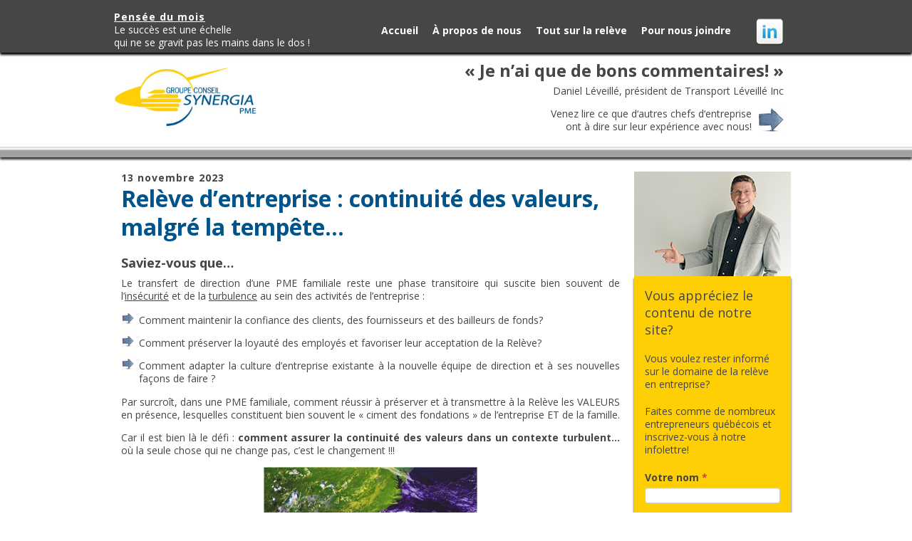

--- FILE ---
content_type: text/html; charset=UTF-8
request_url: https://synergiapme.com/continuite-valeurs-contre-vents-marees/
body_size: 8636
content:
<!DOCTYPE html PUBLIC "-//W3C//DTD XHTML 1.0 Strict//EN" "http://www.w3.org/TR/xhtml1/DTD/xhtml1-strict.dtd">
	<html xmlns="http://www.w3.org/1999/xhtml" lang="fr-FR" prefix="og: http://ogp.me/ns#">
	<head profile="http://gmpg.org/xfn/11">
<meta http-equiv="Content-Type" content="text/html; charset=UTF-8" />

<meta name="robots" content="noodp, noydir" />
<meta name="description" content="Saviez-vous que… Le transfert de direction d’une PME familiale reste une phase transitoire qui suscite bien souvent de l’insécurité et de la turbulence au sein des activités de l’entreprise : Comment maintenir la confiance des clients, des fournisseurs et des bailleurs..." />
<link rel="stylesheet" href="https://synergiapme.com/wp-content/themes/thesis_182/style.css" type="text/css" media="screen, projection" />
<link rel="stylesheet" href="https://synergiapme.com/wp-content/themes/thesis_182/custom/layout.css" type="text/css" media="screen, projection" />
<!--[if lte IE 8]><link rel="stylesheet" href="https://synergiapme.com/wp-content/themes/thesis_182/lib/css/ie.css" type="text/css" media="screen, projection" /><![endif]-->
<link rel="stylesheet" href="https://synergiapme.com/wp-content/themes/thesis_182/custom/custom.css" type="text/css" media="screen, projection" />
<link rel="canonical" href="https://synergiapme.com/continuite-valeurs-contre-vents-marees/" />
<link rel="alternate" type="application/rss+xml" title="Groupe Conseil Synergia PME RSS Feed" href="https://synergiapme.com/feed/" />
<link rel="pingback" href="https://synergiapme.com/xmlrpc.php" />
<link rel="EditURI" type="application/rsd+xml" title="RSD" href="https://synergiapme.com/xmlrpc.php?rsd" />
<link rel="stylesheet" href="https://synergiapme.com/wp-content/themes/thesis_182/custom/skeleton.css">
<link href='https://fonts.googleapis.com/css?family=Open+Sans:400,400italic,700,700italic' rel='stylesheet' type='text/css'>

<!--[if lt IE 9]>
<link rel="stylesheet" type="text/css" href="http://synergiapme.com/wp-content/themes/thesis_182/custom/ie8-less.css" />
<![endif]-->

<!-- This site is optimized with the Yoast SEO plugin v5.5.1 - https://yoast.com/wordpress/plugins/seo/ -->
<title>Relève d&#039;entreprise : continuité des valeurs, malgré la tempête... - Groupe Conseil Synergia PME</title>
<link rel="canonical" href="https://synergiapme.com/continuite-valeurs-contre-vents-marees/" />
<meta property="og:locale" content="fr_FR" />
<meta property="og:type" content="article" />
<meta property="og:title" content="Relève d&#039;entreprise : continuité des valeurs, malgré la tempête... - Groupe Conseil Synergia PME" />
<meta property="og:description" content="Saviez-vous que… Le transfert de direction d’une PME familiale reste une phase transitoire qui suscite bien souvent de l’insécurité et de la turbulence au sein des activités de l’entreprise : Comment..." />
<meta property="og:url" content="https://synergiapme.com/continuite-valeurs-contre-vents-marees/" />
<meta property="og:site_name" content="Groupe Conseil Synergia PME" />
<meta property="article:section" content="Les nouvelles de la relève" />
<meta property="article:published_time" content="2023-11-13T07:24:13+00:00" />
<meta property="article:modified_time" content="2023-11-13T09:29:26+00:00" />
<meta property="og:updated_time" content="2023-11-13T09:29:26+00:00" />
<meta property="og:image" content="http://synergiapme.com/wp-content/uploads/2013/11/VentsMarées-Ouragan-300x200.jpg" />
<script type='application/ld+json'>{"@context":"http:\/\/schema.org","@type":"WebSite","@id":"#website","url":"https:\/\/synergiapme.com\/","name":"Groupe Conseil Synergia PME","potentialAction":{"@type":"SearchAction","target":"https:\/\/synergiapme.com\/?s={search_term_string}","query-input":"required name=search_term_string"}}</script>
<!-- / Yoast SEO plugin. -->

<link rel='dns-prefetch' href='//s.w.org' />
<link rel="alternate" type="application/rss+xml" title="Groupe Conseil Synergia PME &raquo; Relève d&rsquo;entreprise : continuité des valeurs, malgré la tempête&#8230; Flux des commentaires" href="https://synergiapme.com/continuite-valeurs-contre-vents-marees/feed/" />
		<script type="text/javascript">
			window._wpemojiSettings = {"baseUrl":"https:\/\/s.w.org\/images\/core\/emoji\/2.2.1\/72x72\/","ext":".png","svgUrl":"https:\/\/s.w.org\/images\/core\/emoji\/2.2.1\/svg\/","svgExt":".svg","source":{"concatemoji":"https:\/\/synergiapme.com\/wp-includes\/js\/wp-emoji-release.min.js?ver=4.7.29"}};
			!function(t,a,e){var r,n,i,o=a.createElement("canvas"),l=o.getContext&&o.getContext("2d");function c(t){var e=a.createElement("script");e.src=t,e.defer=e.type="text/javascript",a.getElementsByTagName("head")[0].appendChild(e)}for(i=Array("flag","emoji4"),e.supports={everything:!0,everythingExceptFlag:!0},n=0;n<i.length;n++)e.supports[i[n]]=function(t){var e,a=String.fromCharCode;if(!l||!l.fillText)return!1;switch(l.clearRect(0,0,o.width,o.height),l.textBaseline="top",l.font="600 32px Arial",t){case"flag":return(l.fillText(a(55356,56826,55356,56819),0,0),o.toDataURL().length<3e3)?!1:(l.clearRect(0,0,o.width,o.height),l.fillText(a(55356,57331,65039,8205,55356,57096),0,0),e=o.toDataURL(),l.clearRect(0,0,o.width,o.height),l.fillText(a(55356,57331,55356,57096),0,0),e!==o.toDataURL());case"emoji4":return l.fillText(a(55357,56425,55356,57341,8205,55357,56507),0,0),e=o.toDataURL(),l.clearRect(0,0,o.width,o.height),l.fillText(a(55357,56425,55356,57341,55357,56507),0,0),e!==o.toDataURL()}return!1}(i[n]),e.supports.everything=e.supports.everything&&e.supports[i[n]],"flag"!==i[n]&&(e.supports.everythingExceptFlag=e.supports.everythingExceptFlag&&e.supports[i[n]]);e.supports.everythingExceptFlag=e.supports.everythingExceptFlag&&!e.supports.flag,e.DOMReady=!1,e.readyCallback=function(){e.DOMReady=!0},e.supports.everything||(r=function(){e.readyCallback()},a.addEventListener?(a.addEventListener("DOMContentLoaded",r,!1),t.addEventListener("load",r,!1)):(t.attachEvent("onload",r),a.attachEvent("onreadystatechange",function(){"complete"===a.readyState&&e.readyCallback()})),(r=e.source||{}).concatemoji?c(r.concatemoji):r.wpemoji&&r.twemoji&&(c(r.twemoji),c(r.wpemoji)))}(window,document,window._wpemojiSettings);
		</script>
		<style type="text/css">
img.wp-smiley,
img.emoji {
	display: inline !important;
	border: none !important;
	box-shadow: none !important;
	height: 1em !important;
	width: 1em !important;
	margin: 0 .07em !important;
	vertical-align: -0.1em !important;
	background: none !important;
	padding: 0 !important;
}
</style>
<link rel='stylesheet' id='formidable-css'  href='https://synergiapme.com/wp-content/uploads/formidable/css/formidablepro.css?ver=1021753' type='text/css' media='all' />
<link rel='stylesheet' id='contact-form-7-css'  href='https://synergiapme.com/wp-content/plugins/contact-form-7/includes/css/styles.css?ver=4.9' type='text/css' media='all' />
<link rel='stylesheet' id='wp-pagenavi-css'  href='https://synergiapme.com/wp-content/plugins/wp-pagenavi/pagenavi-css.css?ver=2.70' type='text/css' media='all' />
<script type='text/javascript' src='https://synergiapme.com/wp-includes/js/jquery/jquery.js?ver=1.12.4'></script>
<script type='text/javascript' src='https://synergiapme.com/wp-includes/js/jquery/jquery-migrate.min.js?ver=1.4.1'></script>
<script type='text/javascript' src='https://synergiapme.com/wp-content/plugins/wp-rotator/jquery.scrollTo-1.4.2-min.js?ver=1.4.2'></script>
<link rel='https://api.w.org/' href='https://synergiapme.com/wp-json/' />
<link rel="alternate" type="application/json+oembed" href="https://synergiapme.com/wp-json/oembed/1.0/embed?url=https%3A%2F%2Fsynergiapme.com%2Fcontinuite-valeurs-contre-vents-marees%2F" />
<link rel="alternate" type="text/xml+oembed" href="https://synergiapme.com/wp-json/oembed/1.0/embed?url=https%3A%2F%2Fsynergiapme.com%2Fcontinuite-valeurs-contre-vents-marees%2F&#038;format=xml" />
<script type="text/javascript">document.documentElement.className += " js";</script>
<script type="text/javascript">

  var WPROTATOR = {}; //namespace
  WPROTATOR.instance1 = false;
  WPROTATOR.elementsWidth = false; //global for debugging

  WPROTATOR.createRotator = function() {
    var that = {};
    that.init = function() {
      that.currentOffset = 0;
      that.slideDelay = 1000;
      that.sliderAtRestDelay = 5000;
      that.animateStyle = 'fade';
      that.candidates = jQuery('.featured-cell');
      that.autoPage = true;
      
      that.totalPages = that.candidates.length;

	  that.nexts = [];
      that.prevs = [];
      for (var i = 0; i < that.totalPages; i++) {
        that.nexts[i] = i + 1;
        that.prevs[i] = (i + that.totalPages - 1 ) % that.totalPages;
      }
      that.nexts[i-1] = 0;  
    }

    that.gotoPage = function(offset) {
      var newPage = that.pageJQ(offset);
      var oldPage = that.pageJQ(that.currentOffset);

      if (that.animateStyle == 'slide') {
        that.slideToPage(offset);
      }
      else {
        that.fadeToPage(offset);
      }

      oldPage.removeClass('current-cell');
      newPage.addClass('current-cell');

      jQuery('.pager-a li.current').removeClass('current');
      jQuery('.pager-a #pager-' + offset).addClass('current');
      
      that.currentOffset = offset;
    };


    that.pageJQ = function(i) {
      return jQuery(that.candidates[i]);
    };

    that.slideToPage = function(offset) {
      jQuery('.pane').scrollTo(that.candidates[offset],{axis: 'x',duration: that.slideDelay});    
    };

    that.fadeToPage = function(offset) {
        var newPage = that.pageJQ(offset);
        var oldPage = that.pageJQ(that.currentOffset);
        
        newPage.fadeTo(that.slideDelay/2,1,function(){
          oldPage.fadeTo(that.slideDelay/2,0);
        });
    };

  
    that.nexter = function(offset) {
      return that.nexts[that.currentOffset];    
    };
    
    that.prever = function(offset) {
      return that.prevs[that.currentOffset];
    }

    that.rotate = function() {
      if (that.autoPage) {
        that.gotoPage(that.nexter());
        setTimeout(function() { that.rotate(); },that.sliderAtRestDelay);    
      }
    }
    
    that.goNext = function() {
      that.autoPage = false;
      //// allow rightmost to rotate to leftmost when next hit //if (that.currentOffset == that.totalPages - 1) { return; }
      that.gotoPage(that.nexter());
    };

    that.goPrev = function() {
      that.autoPage = false;
      /// allow leftmost to rotate to rightmost when prev hit ////  if (that.currentOffset == 0) { return; }
      that.gotoPage(that.prever());
    };




    that.start = function() {
      setTimeout(function() { that.rotate(); },that.sliderAtRestDelay);    
    }

    that.init();
    
    return that;
  };

  jQuery(document).ready(function() {
    WPROTATOR.instance1 = WPROTATOR.createRotator();
    WPROTATOR.elementsWidth = 936 * WPROTATOR.instance1.totalPages; 
    jQuery('.wp-rotator-wrap .elements').css('width',WPROTATOR.elementsWidth.toString() +'px');
    WPROTATOR.instance1.start();
    jQuery('.pager-a li').click(function() {
      var offset = this.id.replace('pager-','');
      WPROTATOR.instance1.autoPage = false;
      WPROTATOR.instance1.gotoPage(offset);
    });  
  });
</script>
<style type="text/css">

.wp-rotator-wrap {
  padding: 0; margin: 0;
}

.wp-rotator-wrap .pane {
  height: 336px;
  width: 936px;
  overflow: hidden;
  position: relative;
  padding: 0px;
  margin: 0px;
}

.wp-rotator-wrap .elements {
  height: 336px;
  padding: 0px;
  margin: 0px;
}

.wp-rotator-wrap .featured-cell {
  width: 936px;
  height: 336px;

      display: block;
    position: absolute;
    top: 0;
    left: 0;

    margin: 0px;
  padding: 0px;
}

.wp-rotator-wrap .featured-cell .image {
  position: absolute;
  top: 0;
  left: 0;
}

.wp-rotator-wrap .featured-cell .info {
  position: absolute;
  left: 0;
  bottom: 0px;
  width: 936px;
  height: 50px;
  padding: 8px 8px;
  overflow: hidden;
  background: url(https://synergiapme.com/wp-content/plugins/wp-rotator/feature-bg.png ) transparent;
  color: #ddd;  
}

.wp-rotator-wrap .featured-cell .info h1 {
  margin: 0;
  padding: 0;
  font-size: 15px;
  color: #CCD;
}

.wp-rotator-wrap .current-cell { z-index: 500; }

</style>
		<style type="text/css">.recentcomments a{display:inline !important;padding:0 !important;margin:0 !important;}</style>
		<link rel="icon" href="https://synergiapme.com/wp-content/uploads/2017/05/SynergiaPME.gif" sizes="32x32" />
<link rel="icon" href="https://synergiapme.com/wp-content/uploads/2017/05/SynergiaPME.gif" sizes="192x192" />
<link rel="apple-touch-icon-precomposed" href="https://synergiapme.com/wp-content/uploads/2017/05/SynergiaPME.gif" />
<meta name="msapplication-TileImage" content="https://synergiapme.com/wp-content/uploads/2017/05/SynergiaPME.gif" />
</head>
<body class="custom">
<div id="header_area" class="full_width">
<div class="page">
	<div id="header">
	<div class="header-top">
		<div class="container sur-le-menu">
        	<div class="row">
				<div class="six columns alpha penseedumois"><h5 class="blanc nomargin">Pens&eacute;e du mois</h5><p>Le succès est une échelle</p>
<p>qui ne se gravit pas les mains dans le dos !</p>
</div>        		<div class="nine columns">
                	<div class="menu-main_nav-container"><ul id="menu-main_nav" class="menu"><li id="menu-item-888" class="menu-item menu-item-type-post_type menu-item-object-page menu-item-home menu-item-888"><a href="https://synergiapme.com/">Accueil</a></li>
<li id="menu-item-835" class="menu-item menu-item-type-custom menu-item-object-custom menu-item-has-children menu-item-835"><a href="http://www.synergiapme.com/ce-que-nous-sommes/">À propos de nous</a>
<ul class="sub-menu">
	<li id="menu-item-834" class="menu-item menu-item-type-custom menu-item-object-custom menu-item-834"><a href="http://www.synergiapme.com/ce-que-nous-sommes/">Groupe Conseil Synergia PME</a></li>
	<li id="menu-item-833" class="menu-item menu-item-type-custom menu-item-object-custom menu-item-833"><a href="http://synergiapme.com/notre-passion-la-pme/">Michel Handfield et son équipe</a></li>
	<li id="menu-item-897" class="menu-item menu-item-type-post_type menu-item-object-page menu-item-897"><a href="https://synergiapme.com/ce-que-nos-clients-disent-de-nous/">Ce que nos clients disent de nous</a></li>
	<li id="menu-item-840" class="menu-item menu-item-type-post_type menu-item-object-page menu-item-840"><a href="https://synergiapme.com/notre-implication/">Notre implication sociale</a></li>
	<li id="menu-item-2058" class="menu-item menu-item-type-post_type menu-item-object-page menu-item-2058"><a href="https://synergiapme.com/institut-ispme/">Institut ISPME</a></li>
</ul>
</li>
<li id="menu-item-891" class="menu-item menu-item-type-post_type menu-item-object-page menu-item-has-children menu-item-891"><a href="https://synergiapme.com/tout-sur-la-releve/">Tout sur la relève</a>
<ul class="sub-menu">
	<li id="menu-item-830" class="menu-item menu-item-type-taxonomy menu-item-object-category menu-item-830"><a href="https://synergiapme.com/category/chronique/">De la plume du président</a></li>
	<li id="menu-item-831" class="menu-item menu-item-type-taxonomy menu-item-object-category current-post-ancestor current-menu-parent current-post-parent menu-item-831"><a href="https://synergiapme.com/category/nouvelles/">Les nouvelles de la relève</a></li>
	<li id="menu-item-890" class="menu-item menu-item-type-post_type menu-item-object-page menu-item-890"><a href="https://synergiapme.com/boite-a-outils/">Boîte à outils</a></li>
</ul>
</li>
<li id="menu-item-836" class="menu-item menu-item-type-post_type menu-item-object-page menu-item-836"><a href="https://synergiapme.com/contactez-nous/">Pour nous joindre</a></li>
</ul></div>                	
                </div>
                <div class="one column">
                		<div id="social-icons">
    <a href="https://www.linkedin.com/company/synergiapme/" target="_blank" title="Groupe Conseil Synergia PME - Michel Handfield - LinkedIn"><img class="paddingtop10" src="https://synergiapme.com/wp-content/themes/thesis_182/custom/images/linkedin.png" alt="Linkedin"/></a>  	</div>
                </div>
            </div>
        </div>
    </div>
    <div class="container sous-le-menu">        
        <div class="row">
            <div class="five columns alpha">
            <a href="https://synergiapme.com" target="_self" title="Groupe Conseil Synergia PME"><img class="paddingtop10" src="https://synergiapme.com/wp-content/themes/thesis_182/custom/images/logo.jpg" width="200" height="103" /></a>            </div>
            <div class="eleven columns omega cca">
                <h2>« Je n’ai que de bons commentaires! »</h2>
<p>Daniel Léveillé, président de Transport Léveillé Inc</p><a href="https://synergiapme.com/ce-que-nos-clients-disent-de-nous/" target="_self" title="Groupe Conseil Synergia PME"><img class="next right nomargin" src="https://synergiapme.com/wp-content/themes/thesis_182/custom/images/fleche.jpg" width="35" height="38" /><p class="right">Venez lire ce que d&lsquo;autres chefs d&lsquo;entreprise<br />ont à dire sur leur expérience avec nous!</p></div>                </a>
            </div>
        </div>
    </div>
    <div class="page header-bottom add-bottom">
    </div>
   

	</div>
</div>
</div>
    <div class="page">
    	<div class="container single">
        	<div class="row">
            	<div class="twelve columns">
                <h5 class="bold nomargin">13 novembre 2023</h5><h2 class="bold bleu">Relève d&rsquo;entreprise : continuité des valeurs, malgré la tempête&#8230;</h2><h4><strong>Saviez-vous que…</strong></h4>
<p style="text-align: justify;">Le transfert de direction d’une PME familiale reste une phase transitoire qui suscite bien souvent de l’<span style="text-decoration: underline;">insécurité</span> et de la <span style="text-decoration: underline;">turbulence</span> au sein des activités de l’entreprise :</p>
<ul style="text-align: justify;">
<li>Comment maintenir la confiance des clients, des fournisseurs et des bailleurs de fonds?</li>
<li>Comment préserver la loyauté des employés et favoriser leur acceptation de la Relève?</li>
<li>Comment adapter la culture d’entreprise existante à la nouvelle équipe de direction et à ses nouvelles façons de faire ?</li>
</ul>
<p style="text-align: justify;">Par surcroît, dans une PME familiale, comment réussir à préserver et à transmettre à la Relève les VALEURS en présence, lesquelles constituent bien souvent le « ciment des fondations » de l’entreprise ET de la famille.</p>
<p style="text-align: justify;">Car il est bien là le défi : <strong>comment assurer la continuité des valeurs</strong> <strong>dans un contexte turbulent&#8230;</strong> où la seule chose qui ne change pas, c’est le changement !!!</p>
<p style="text-align: center;"><a href="http://synergiapme.com/wp-content/uploads/2013/11/VentsMarées-Ouragan.jpg"><img class="aligncenter size-medium wp-image-1330" src="http://synergiapme.com/wp-content/uploads/2013/11/VentsMarées-Ouragan-300x200.jpg" alt="VentsMarées-Ouragan" width="300" height="200" srcset="https://synergiapme.com/wp-content/uploads/2013/11/VentsMarées-Ouragan-300x200.jpg 300w, https://synergiapme.com/wp-content/uploads/2013/11/VentsMarées-Ouragan.jpg 642w" sizes="(max-width: 300px) 100vw, 300px" /></a></p>
<div class="twelve columns"><div class="prev_post left"><a href="https://synergiapme.com/largent-ne-fait-pas-le-bonheur-mais-ca-aide/">Relève familiale : l&rsquo;argent ne fait pas le bonheur&#8230; mais ça aide !</a></div><div class="nex_post right"><a href="https://synergiapme.com/releve-et-continuite-pas-que-des-synonymes/">Relève et continuité : pas que des synonymes&#8230;</a></div></div>	
                </div>
                
                	<div class="four columns">
    	<div class="photo-article">
        <img src="https://synergiapme.com/wp-content/themes/thesis_182/custom/images/michel_sidebar_2.jpg" width="220" height="147" />    </div>
	
	<div class="signupform">
    	<h4 class="add-bottom">Vous appréciez le contenu de notre site?</h4>
        <p class="add-bottom">Vous voulez rester informé sur le domaine de la relève en entreprise?</p>
        <p class="add-bottom">Faites comme de nombreux entrepreneurs québécois et inscrivez-vous à notre infolettre!</p>
        
		<div class="frm_forms  with_frm_style frm_style_formidable-style" id="frm_form_6_container" >
<form enctype="multipart/form-data" method="post" class="frm-show-form  frm_pro_form " id="form_xc4k2h"  >
<div class="frm_form_fields ">
<fieldset>

<input type="hidden" name="frm_action" value="create" />
<input type="hidden" name="form_id" value="6" />
<input type="hidden" name="frm_hide_fields_6" id="frm_hide_fields_6" value="" />
<input type="hidden" name="form_key" value="xc4k2h" />
<input type="hidden" name="item_meta[0]" value="" />
<input type="hidden" id="frm_submit_entry_6" name="frm_submit_entry_6" value="bc9c2d8011" /><input type="hidden" name="_wp_http_referer" value="/continuite-valeurs-contre-vents-marees/" /><input type="text" class="frm_hidden frm_verify" id="frm_verify_6" name="frm_verify" value=""  />

<div id="frm_field_83_container" class="frm_form_field form-field  frm_required_field frm_top_container">
    <label for="field_uj86qw" class="frm_primary_label">Votre nom
        <span class="frm_required">*</span>
    </label>
    <input type="text" id="field_uj86qw" name="item_meta[83]" value=""  data-reqmsg="Ce champ est requis."  />

    
    
</div>
<div id="frm_field_84_container" class="frm_form_field form-field  frm_required_field frm_top_container">
    <label for="field_txfgyl" class="frm_primary_label">Votre adresse courriel
        <span class="frm_required">*</span>
    </label>
    <input type="email" id="field_txfgyl" name="item_meta[84]" value=""  data-reqmsg="Ce champ est requis." data-invmsg="Le courriel inscrit est invalide."  />

    
    
</div>
<input type="hidden" name="item_key" value="" />
<div class="frm_submit">

<input type="submit" value="Envoyer!"  class="frm_final_submit" formnovalidate="formnovalidate" />
<img class="frm_ajax_loading" src="https://synergiapme.com/wp-content/plugins/formidable/images/ajax_loader.gif" alt="Envoi" style="visibility:hidden;" />

</div></fieldset>
</div>
</form>
</div>
   	</div>
                </div>
        </div>
	</div>
    
    <div class="page archives-footer">
    	<div class="container">
        	<div class="row">
            	<div class="sixteen columns">
                	<h3 class="blanc bold">Archives</h3>
                </div>
            </div>
            
            <div class="row">            	
                <div class="one-third column">
                	<h4 class="blanc bold">Chroniques mensuelles</h4>
                    <a href="https://synergiapme.com/cest-encore-ecrit-presse/"><p class="blanc plumeclass-small">C&rsquo;est encore écrit dans LaPresse +</p></a><a href="https://synergiapme.com/cest-ecrit-presse-edition-du-11-avril-2014/"><p class="blanc plumeclass-small">C&rsquo;est écrit dans La Presse + &#8230;</p></a><a href="https://synergiapme.com/ce-que-le-plan-de-releve-ne-dit-pas/"><p class="blanc plumeclass-small">Ce que le Plan de relève ne dit pas&#8230;</p></a><a href="https://synergiapme.com/enfin-prets-pour-le-plan-de-releve/"><p class="blanc plumeclass-small">Enfin prêt pour le Plan de relève !</p></a><a href="https://synergiapme.com/parlons-releve-moi-lentreprise-je-veux-parler/"><p class="blanc plumeclass-small">Parlons relève : moi, l&rsquo;entreprise, je veux parler&#8230;</p></a>                    <a href="https://synergiapme.com/category/chronique/" title="De la plume du président"><p class="blanc bold">Voir les archives</p></a>
                </div>
                
                <div class="one-third column">
                	<h4 class="blanc bold">Les nouvelles de la relève</h4>
                    <a href="https://synergiapme.com/releve-dentreprise-facile-partage-pouvoirs/"><p class="blanc svqclass-small">Relève d&rsquo;entreprise : pas facile le partage des pouvoirs !</p></a><a href="https://synergiapme.com/entrepreneurs-heros-fragiles/"><p class="blanc svqclass-small">Les entrepreneurs, ces héros fragiles&#8230;</p></a><a href="https://synergiapme.com/entrepreneur-jour-passionne-toujours/"><p class="blanc svqclass-small">Entrepreneur un jour, passionné toujours !</p></a><a href="https://synergiapme.com/transfert-dentreprise-tango-objectifs-contradictoires/"><p class="blanc svqclass-small">Transfert d&rsquo;entreprise : le tango des objectifs contradictoires&#8230;</p></a><a href="https://synergiapme.com/vendre-entreprise-mieux-vivre-apres-inc/"><p class="blanc svqclass-small">Vendre son entreprise : comment mieux vivre son &laquo;&nbsp;Après inc&nbsp;&raquo; !</p></a>                    
                    <a href="https://synergiapme.com/category/nouvelles/" title="Les nouvèles de la relève"><p class="blanc bold">Voir les archives</p></a>
                </div>
                
                <div class="one-third column last-archive-footer">
                	                </div>
                
            </div>
        </div>
    </div>
    
    
<div class="page fat-footer">
	<div class="container">
    	<div class="row">
        	<div class="eight columns">
            	<div class="row">
            	<ul><li><a href="https://synergiapme.com" target="_self" title="Groupe Conseil Synergia PME">Accueil</a></li></ul><ul class="left tiers"><li><a href="https://synergiapme.com/ce-que-nous-sommes/" target="_self" title="Groupe Conseil Synergia PME">&Agrave; propos de nous</a></li><li><a href="https://synergiapme.com/ce-que-nous-sommes/" rel="nofollow" target="_self" title="Groupe Conseil Synergia PME">Groupe Conseil Synergia PME</a></li><li><a href="https://synergiapme.com/notre-passion-la-pme/" target="_self" title="Groupe Conseil Synergia PME">Michel Handfield et son équipe</a></li><li><a href="https://synergiapme.com/ce-que-nos-clients-disent-de-nous/" target="_self" title="Groupe Conseil Synergia PME">Ce que nos clients disent de nous</a></li><li><a href="https://synergiapme.com/notre-implication/" target="_self" title="Groupe Conseil Synergia PME">Notre implication sociale</a></li><li><a href="https://synergiapme.com/institut-ispme/" target="_self" title="Institut ISPME">Institut ISPME</a></li></ul><ul class="left tiers"><li><a href="https://synergiapme.com/tout-sur-la-releve/" target="_self" title="Groupe Conseil Synergia PME">Tout sur la relève</a></li><li><a href="https://synergiapme.com/category/chronique/" target="_self" title="Groupe Conseil Synergia PME">De la plume du président</a></li><li><a href="https://synergiapme.com/category/nouvelles/" target="_self" title="Groupe Conseil Synergia PME">Les nouvelles de la relève</a></li><li><a href="https://synergiapme.com/boite-a-outils/" target="_self" title="Groupe Conseil Synergia PME">Boîte à outils</a></li></ul><ul class="left tiers"><li><a href="https://synergiapme.com/contactez-nous/" target="_self" title="Groupe Conseil Synergia PME">Pour nous joindre</a></li><div><img src="https://synergiapme.com/wp-content/themes/thesis_182/custom/images/fat-footer_fleche.jpg" width="154" height="103" />                	</div>
                </ul>
                </div>
                <div class="row">
                    <div class="logo-groupement">
                        <a href="http://www.groupement.ca/" target="_blank"><img src="https://synergiapme.com/wp-content/themes/thesis_182/custom/images/Logo-Expert-Blanc-GCE_reduce.png" width="284" height="104" /></a>                    </div>
            	</div>
			</div>
	        
            <div class="eight columns">
                <div id="form-container">
					<h3 class="bold">Vous voulez nous joindre?</h3>                        
                    <div class="frm_forms  with_frm_style frm_style_formidable-style" id="frm_form_7_container" >
<form enctype="multipart/form-data" method="post" class="frm-show-form  frm_pro_form " id="form_8xp6co"  >
<div class="frm_form_fields ">
<fieldset>

<input type="hidden" name="frm_action" value="create" />
<input type="hidden" name="form_id" value="7" />
<input type="hidden" name="frm_hide_fields_7" id="frm_hide_fields_7" value="" />
<input type="hidden" name="form_key" value="8xp6co" />
<input type="hidden" name="item_meta[0]" value="" />
<input type="hidden" id="frm_submit_entry_7" name="frm_submit_entry_7" value="bc9c2d8011" /><input type="hidden" name="_wp_http_referer" value="/continuite-valeurs-contre-vents-marees/" /><input type="text" class="frm_hidden frm_verify" id="frm_verify_7" name="frm_verify" value=""  />

<div id="frm_field_85_container" class="frm_form_field form-field  frm_required_field frm_top_container frm_first_half">
    <label for="field_fk9uql" class="frm_primary_label">Votre nom
        <span class="frm_required">*</span>
    </label>
    <input type="text" id="field_fk9uql" name="item_meta[85]" value=""  data-reqmsg="Ce champ est requis."  />

    
    
</div>
<div id="frm_field_86_container" class="frm_form_field form-field  frm_required_field frm_top_container frm_last_half">
    <label for="field_vsrulc" class="frm_primary_label">Votre adresse courriel
        <span class="frm_required">*</span>
    </label>
    <input type="email" id="field_vsrulc" name="item_meta[86]" value=""  data-reqmsg="Ce champ est requis." data-invmsg="Votre adresse courriel est invalide."  />

    
    
</div>
<div id="frm_field_89_container" class="frm_form_field form-field  frm_required_field frm_top_container">
    <label for="field_fj2kh6" class="frm_primary_label">Inscrivez ici un court message qui précise vos besoins :
        <span class="frm_required">*</span>
    </label>
    <textarea name="item_meta[89]" id="field_fj2kh6" rows="5"  data-reqmsg="Ce champ est requis."  ></textarea>

    
    
</div>
<div id="frm_field_91_container" class="frm_form_field form-field  frm_top_container">
    <label class="frm_primary_label">reCAPTCHA
        <span class="frm_required"></span>
    </label>
    <div id="field_c0vw25" class="g-recaptcha" data-sitekey="6LcWkAATAAAAAOTVo76N57VreLaGsFSAgnhyPB8H" data-size="normal" data-theme="light" ></div>

    
    
</div>
<input type="hidden" name="item_key" value="" />
<div class="frm_submit">

<input type="submit" value="Envoyer!"  class="frm_final_submit" formnovalidate="formnovalidate" />
<img class="frm_ajax_loading" src="https://synergiapme.com/wp-content/plugins/formidable/images/ajax_loader.gif" alt="Envoi" style="visibility:hidden;" />

</div></fieldset>
</div>
</form>
</div>
                </div>
			</div>
        </div>
	</div>                
</div>
	
<div id="footer_area" class="full_width">
<div class="page">
	<div id="footer">
<div class="container"><div class="row"><div class="sixteen columns alpha"><p>&copy; 2026 Groupe Conseil Synergia PME. Tous droits r&eacute;serv&eacute;s. <a href="http://groupesda3.com" target="_blank">Conception Groupe SDA.3</a></p></div></div></div>		<p><a href="https://synergiapme.com/wp-admin/">WordPress Admin</a></p>
<script type='text/javascript' src='https://synergiapme.com/wp-includes/js/comment-reply.min.js?ver=4.7.29'></script>
<script type='text/javascript'>
/* <![CDATA[ */
var wpcf7 = {"apiSettings":{"root":"https:\/\/synergiapme.com\/wp-json\/contact-form-7\/v1","namespace":"contact-form-7\/v1"},"recaptcha":{"messages":{"empty":"Merci de confirmer que vous n\u2019\u00eates pas un robot."}}};
/* ]]> */
</script>
<script type='text/javascript' src='https://synergiapme.com/wp-content/plugins/contact-form-7/includes/js/scripts.js?ver=4.9'></script>
<script type='text/javascript' src='https://synergiapme.com/wp-includes/js/wp-embed.min.js?ver=4.7.29'></script>
<script type='text/javascript'>
/* <![CDATA[ */
var frm_js = {"ajax_url":"https:\/\/synergiapme.com\/wp-admin\/admin-ajax.php","images_url":"https:\/\/synergiapme.com\/wp-content\/plugins\/formidable\/images","loading":"Loading\u2026","remove":"Supprimer","offset":"4","nonce":"ec7be1a768","id":"ID","no_results":"No results match","file_spam":"That file looks like Spam.","empty_fields":"Please complete the preceding required fields before uploading a file."};
/* ]]> */
</script>
<script type='text/javascript' src='https://synergiapme.com/wp-content/plugins/formidable/js/formidable.min.js?ver=2.05.01'></script>
<script type='text/javascript' defer="defer" async="async" src='https://www.google.com/recaptcha/api.js?hl=fr&#038;ver=1'></script>

<script type="text/javascript">
/*<![CDATA[*/
/*]]>*/
</script>
	</div>
</div>
</div>
<!--[if lte IE 8]>
<div id="ie_clear"></div>
<![endif]-->
<script type="text/javascript">

  var _gaq = _gaq || [];
  _gaq.push(['_setAccount', 'UA-22660739-3']);
  _gaq.push(['_trackPageview']);

  (function() {
    var ga = document.createElement('script'); ga.type = 'text/javascript'; ga.async = true;
    ga.src = ('https:' == document.location.protocol ? 'https://ssl' : 'http://www') + '.google-analytics.com/ga.js';
    var s = document.getElementsByTagName('script')[0]; s.parentNode.insertBefore(ga, s);
  })();

</script>
</body>
</html>

--- FILE ---
content_type: text/html; charset=utf-8
request_url: https://www.google.com/recaptcha/api2/anchor?ar=1&k=6LcWkAATAAAAAOTVo76N57VreLaGsFSAgnhyPB8H&co=aHR0cHM6Ly9zeW5lcmdpYXBtZS5jb206NDQz&hl=fr&v=PoyoqOPhxBO7pBk68S4YbpHZ&theme=light&size=normal&anchor-ms=20000&execute-ms=30000&cb=qauqi9jthpqf
body_size: 49575
content:
<!DOCTYPE HTML><html dir="ltr" lang="fr"><head><meta http-equiv="Content-Type" content="text/html; charset=UTF-8">
<meta http-equiv="X-UA-Compatible" content="IE=edge">
<title>reCAPTCHA</title>
<style type="text/css">
/* cyrillic-ext */
@font-face {
  font-family: 'Roboto';
  font-style: normal;
  font-weight: 400;
  font-stretch: 100%;
  src: url(//fonts.gstatic.com/s/roboto/v48/KFO7CnqEu92Fr1ME7kSn66aGLdTylUAMa3GUBHMdazTgWw.woff2) format('woff2');
  unicode-range: U+0460-052F, U+1C80-1C8A, U+20B4, U+2DE0-2DFF, U+A640-A69F, U+FE2E-FE2F;
}
/* cyrillic */
@font-face {
  font-family: 'Roboto';
  font-style: normal;
  font-weight: 400;
  font-stretch: 100%;
  src: url(//fonts.gstatic.com/s/roboto/v48/KFO7CnqEu92Fr1ME7kSn66aGLdTylUAMa3iUBHMdazTgWw.woff2) format('woff2');
  unicode-range: U+0301, U+0400-045F, U+0490-0491, U+04B0-04B1, U+2116;
}
/* greek-ext */
@font-face {
  font-family: 'Roboto';
  font-style: normal;
  font-weight: 400;
  font-stretch: 100%;
  src: url(//fonts.gstatic.com/s/roboto/v48/KFO7CnqEu92Fr1ME7kSn66aGLdTylUAMa3CUBHMdazTgWw.woff2) format('woff2');
  unicode-range: U+1F00-1FFF;
}
/* greek */
@font-face {
  font-family: 'Roboto';
  font-style: normal;
  font-weight: 400;
  font-stretch: 100%;
  src: url(//fonts.gstatic.com/s/roboto/v48/KFO7CnqEu92Fr1ME7kSn66aGLdTylUAMa3-UBHMdazTgWw.woff2) format('woff2');
  unicode-range: U+0370-0377, U+037A-037F, U+0384-038A, U+038C, U+038E-03A1, U+03A3-03FF;
}
/* math */
@font-face {
  font-family: 'Roboto';
  font-style: normal;
  font-weight: 400;
  font-stretch: 100%;
  src: url(//fonts.gstatic.com/s/roboto/v48/KFO7CnqEu92Fr1ME7kSn66aGLdTylUAMawCUBHMdazTgWw.woff2) format('woff2');
  unicode-range: U+0302-0303, U+0305, U+0307-0308, U+0310, U+0312, U+0315, U+031A, U+0326-0327, U+032C, U+032F-0330, U+0332-0333, U+0338, U+033A, U+0346, U+034D, U+0391-03A1, U+03A3-03A9, U+03B1-03C9, U+03D1, U+03D5-03D6, U+03F0-03F1, U+03F4-03F5, U+2016-2017, U+2034-2038, U+203C, U+2040, U+2043, U+2047, U+2050, U+2057, U+205F, U+2070-2071, U+2074-208E, U+2090-209C, U+20D0-20DC, U+20E1, U+20E5-20EF, U+2100-2112, U+2114-2115, U+2117-2121, U+2123-214F, U+2190, U+2192, U+2194-21AE, U+21B0-21E5, U+21F1-21F2, U+21F4-2211, U+2213-2214, U+2216-22FF, U+2308-230B, U+2310, U+2319, U+231C-2321, U+2336-237A, U+237C, U+2395, U+239B-23B7, U+23D0, U+23DC-23E1, U+2474-2475, U+25AF, U+25B3, U+25B7, U+25BD, U+25C1, U+25CA, U+25CC, U+25FB, U+266D-266F, U+27C0-27FF, U+2900-2AFF, U+2B0E-2B11, U+2B30-2B4C, U+2BFE, U+3030, U+FF5B, U+FF5D, U+1D400-1D7FF, U+1EE00-1EEFF;
}
/* symbols */
@font-face {
  font-family: 'Roboto';
  font-style: normal;
  font-weight: 400;
  font-stretch: 100%;
  src: url(//fonts.gstatic.com/s/roboto/v48/KFO7CnqEu92Fr1ME7kSn66aGLdTylUAMaxKUBHMdazTgWw.woff2) format('woff2');
  unicode-range: U+0001-000C, U+000E-001F, U+007F-009F, U+20DD-20E0, U+20E2-20E4, U+2150-218F, U+2190, U+2192, U+2194-2199, U+21AF, U+21E6-21F0, U+21F3, U+2218-2219, U+2299, U+22C4-22C6, U+2300-243F, U+2440-244A, U+2460-24FF, U+25A0-27BF, U+2800-28FF, U+2921-2922, U+2981, U+29BF, U+29EB, U+2B00-2BFF, U+4DC0-4DFF, U+FFF9-FFFB, U+10140-1018E, U+10190-1019C, U+101A0, U+101D0-101FD, U+102E0-102FB, U+10E60-10E7E, U+1D2C0-1D2D3, U+1D2E0-1D37F, U+1F000-1F0FF, U+1F100-1F1AD, U+1F1E6-1F1FF, U+1F30D-1F30F, U+1F315, U+1F31C, U+1F31E, U+1F320-1F32C, U+1F336, U+1F378, U+1F37D, U+1F382, U+1F393-1F39F, U+1F3A7-1F3A8, U+1F3AC-1F3AF, U+1F3C2, U+1F3C4-1F3C6, U+1F3CA-1F3CE, U+1F3D4-1F3E0, U+1F3ED, U+1F3F1-1F3F3, U+1F3F5-1F3F7, U+1F408, U+1F415, U+1F41F, U+1F426, U+1F43F, U+1F441-1F442, U+1F444, U+1F446-1F449, U+1F44C-1F44E, U+1F453, U+1F46A, U+1F47D, U+1F4A3, U+1F4B0, U+1F4B3, U+1F4B9, U+1F4BB, U+1F4BF, U+1F4C8-1F4CB, U+1F4D6, U+1F4DA, U+1F4DF, U+1F4E3-1F4E6, U+1F4EA-1F4ED, U+1F4F7, U+1F4F9-1F4FB, U+1F4FD-1F4FE, U+1F503, U+1F507-1F50B, U+1F50D, U+1F512-1F513, U+1F53E-1F54A, U+1F54F-1F5FA, U+1F610, U+1F650-1F67F, U+1F687, U+1F68D, U+1F691, U+1F694, U+1F698, U+1F6AD, U+1F6B2, U+1F6B9-1F6BA, U+1F6BC, U+1F6C6-1F6CF, U+1F6D3-1F6D7, U+1F6E0-1F6EA, U+1F6F0-1F6F3, U+1F6F7-1F6FC, U+1F700-1F7FF, U+1F800-1F80B, U+1F810-1F847, U+1F850-1F859, U+1F860-1F887, U+1F890-1F8AD, U+1F8B0-1F8BB, U+1F8C0-1F8C1, U+1F900-1F90B, U+1F93B, U+1F946, U+1F984, U+1F996, U+1F9E9, U+1FA00-1FA6F, U+1FA70-1FA7C, U+1FA80-1FA89, U+1FA8F-1FAC6, U+1FACE-1FADC, U+1FADF-1FAE9, U+1FAF0-1FAF8, U+1FB00-1FBFF;
}
/* vietnamese */
@font-face {
  font-family: 'Roboto';
  font-style: normal;
  font-weight: 400;
  font-stretch: 100%;
  src: url(//fonts.gstatic.com/s/roboto/v48/KFO7CnqEu92Fr1ME7kSn66aGLdTylUAMa3OUBHMdazTgWw.woff2) format('woff2');
  unicode-range: U+0102-0103, U+0110-0111, U+0128-0129, U+0168-0169, U+01A0-01A1, U+01AF-01B0, U+0300-0301, U+0303-0304, U+0308-0309, U+0323, U+0329, U+1EA0-1EF9, U+20AB;
}
/* latin-ext */
@font-face {
  font-family: 'Roboto';
  font-style: normal;
  font-weight: 400;
  font-stretch: 100%;
  src: url(//fonts.gstatic.com/s/roboto/v48/KFO7CnqEu92Fr1ME7kSn66aGLdTylUAMa3KUBHMdazTgWw.woff2) format('woff2');
  unicode-range: U+0100-02BA, U+02BD-02C5, U+02C7-02CC, U+02CE-02D7, U+02DD-02FF, U+0304, U+0308, U+0329, U+1D00-1DBF, U+1E00-1E9F, U+1EF2-1EFF, U+2020, U+20A0-20AB, U+20AD-20C0, U+2113, U+2C60-2C7F, U+A720-A7FF;
}
/* latin */
@font-face {
  font-family: 'Roboto';
  font-style: normal;
  font-weight: 400;
  font-stretch: 100%;
  src: url(//fonts.gstatic.com/s/roboto/v48/KFO7CnqEu92Fr1ME7kSn66aGLdTylUAMa3yUBHMdazQ.woff2) format('woff2');
  unicode-range: U+0000-00FF, U+0131, U+0152-0153, U+02BB-02BC, U+02C6, U+02DA, U+02DC, U+0304, U+0308, U+0329, U+2000-206F, U+20AC, U+2122, U+2191, U+2193, U+2212, U+2215, U+FEFF, U+FFFD;
}
/* cyrillic-ext */
@font-face {
  font-family: 'Roboto';
  font-style: normal;
  font-weight: 500;
  font-stretch: 100%;
  src: url(//fonts.gstatic.com/s/roboto/v48/KFO7CnqEu92Fr1ME7kSn66aGLdTylUAMa3GUBHMdazTgWw.woff2) format('woff2');
  unicode-range: U+0460-052F, U+1C80-1C8A, U+20B4, U+2DE0-2DFF, U+A640-A69F, U+FE2E-FE2F;
}
/* cyrillic */
@font-face {
  font-family: 'Roboto';
  font-style: normal;
  font-weight: 500;
  font-stretch: 100%;
  src: url(//fonts.gstatic.com/s/roboto/v48/KFO7CnqEu92Fr1ME7kSn66aGLdTylUAMa3iUBHMdazTgWw.woff2) format('woff2');
  unicode-range: U+0301, U+0400-045F, U+0490-0491, U+04B0-04B1, U+2116;
}
/* greek-ext */
@font-face {
  font-family: 'Roboto';
  font-style: normal;
  font-weight: 500;
  font-stretch: 100%;
  src: url(//fonts.gstatic.com/s/roboto/v48/KFO7CnqEu92Fr1ME7kSn66aGLdTylUAMa3CUBHMdazTgWw.woff2) format('woff2');
  unicode-range: U+1F00-1FFF;
}
/* greek */
@font-face {
  font-family: 'Roboto';
  font-style: normal;
  font-weight: 500;
  font-stretch: 100%;
  src: url(//fonts.gstatic.com/s/roboto/v48/KFO7CnqEu92Fr1ME7kSn66aGLdTylUAMa3-UBHMdazTgWw.woff2) format('woff2');
  unicode-range: U+0370-0377, U+037A-037F, U+0384-038A, U+038C, U+038E-03A1, U+03A3-03FF;
}
/* math */
@font-face {
  font-family: 'Roboto';
  font-style: normal;
  font-weight: 500;
  font-stretch: 100%;
  src: url(//fonts.gstatic.com/s/roboto/v48/KFO7CnqEu92Fr1ME7kSn66aGLdTylUAMawCUBHMdazTgWw.woff2) format('woff2');
  unicode-range: U+0302-0303, U+0305, U+0307-0308, U+0310, U+0312, U+0315, U+031A, U+0326-0327, U+032C, U+032F-0330, U+0332-0333, U+0338, U+033A, U+0346, U+034D, U+0391-03A1, U+03A3-03A9, U+03B1-03C9, U+03D1, U+03D5-03D6, U+03F0-03F1, U+03F4-03F5, U+2016-2017, U+2034-2038, U+203C, U+2040, U+2043, U+2047, U+2050, U+2057, U+205F, U+2070-2071, U+2074-208E, U+2090-209C, U+20D0-20DC, U+20E1, U+20E5-20EF, U+2100-2112, U+2114-2115, U+2117-2121, U+2123-214F, U+2190, U+2192, U+2194-21AE, U+21B0-21E5, U+21F1-21F2, U+21F4-2211, U+2213-2214, U+2216-22FF, U+2308-230B, U+2310, U+2319, U+231C-2321, U+2336-237A, U+237C, U+2395, U+239B-23B7, U+23D0, U+23DC-23E1, U+2474-2475, U+25AF, U+25B3, U+25B7, U+25BD, U+25C1, U+25CA, U+25CC, U+25FB, U+266D-266F, U+27C0-27FF, U+2900-2AFF, U+2B0E-2B11, U+2B30-2B4C, U+2BFE, U+3030, U+FF5B, U+FF5D, U+1D400-1D7FF, U+1EE00-1EEFF;
}
/* symbols */
@font-face {
  font-family: 'Roboto';
  font-style: normal;
  font-weight: 500;
  font-stretch: 100%;
  src: url(//fonts.gstatic.com/s/roboto/v48/KFO7CnqEu92Fr1ME7kSn66aGLdTylUAMaxKUBHMdazTgWw.woff2) format('woff2');
  unicode-range: U+0001-000C, U+000E-001F, U+007F-009F, U+20DD-20E0, U+20E2-20E4, U+2150-218F, U+2190, U+2192, U+2194-2199, U+21AF, U+21E6-21F0, U+21F3, U+2218-2219, U+2299, U+22C4-22C6, U+2300-243F, U+2440-244A, U+2460-24FF, U+25A0-27BF, U+2800-28FF, U+2921-2922, U+2981, U+29BF, U+29EB, U+2B00-2BFF, U+4DC0-4DFF, U+FFF9-FFFB, U+10140-1018E, U+10190-1019C, U+101A0, U+101D0-101FD, U+102E0-102FB, U+10E60-10E7E, U+1D2C0-1D2D3, U+1D2E0-1D37F, U+1F000-1F0FF, U+1F100-1F1AD, U+1F1E6-1F1FF, U+1F30D-1F30F, U+1F315, U+1F31C, U+1F31E, U+1F320-1F32C, U+1F336, U+1F378, U+1F37D, U+1F382, U+1F393-1F39F, U+1F3A7-1F3A8, U+1F3AC-1F3AF, U+1F3C2, U+1F3C4-1F3C6, U+1F3CA-1F3CE, U+1F3D4-1F3E0, U+1F3ED, U+1F3F1-1F3F3, U+1F3F5-1F3F7, U+1F408, U+1F415, U+1F41F, U+1F426, U+1F43F, U+1F441-1F442, U+1F444, U+1F446-1F449, U+1F44C-1F44E, U+1F453, U+1F46A, U+1F47D, U+1F4A3, U+1F4B0, U+1F4B3, U+1F4B9, U+1F4BB, U+1F4BF, U+1F4C8-1F4CB, U+1F4D6, U+1F4DA, U+1F4DF, U+1F4E3-1F4E6, U+1F4EA-1F4ED, U+1F4F7, U+1F4F9-1F4FB, U+1F4FD-1F4FE, U+1F503, U+1F507-1F50B, U+1F50D, U+1F512-1F513, U+1F53E-1F54A, U+1F54F-1F5FA, U+1F610, U+1F650-1F67F, U+1F687, U+1F68D, U+1F691, U+1F694, U+1F698, U+1F6AD, U+1F6B2, U+1F6B9-1F6BA, U+1F6BC, U+1F6C6-1F6CF, U+1F6D3-1F6D7, U+1F6E0-1F6EA, U+1F6F0-1F6F3, U+1F6F7-1F6FC, U+1F700-1F7FF, U+1F800-1F80B, U+1F810-1F847, U+1F850-1F859, U+1F860-1F887, U+1F890-1F8AD, U+1F8B0-1F8BB, U+1F8C0-1F8C1, U+1F900-1F90B, U+1F93B, U+1F946, U+1F984, U+1F996, U+1F9E9, U+1FA00-1FA6F, U+1FA70-1FA7C, U+1FA80-1FA89, U+1FA8F-1FAC6, U+1FACE-1FADC, U+1FADF-1FAE9, U+1FAF0-1FAF8, U+1FB00-1FBFF;
}
/* vietnamese */
@font-face {
  font-family: 'Roboto';
  font-style: normal;
  font-weight: 500;
  font-stretch: 100%;
  src: url(//fonts.gstatic.com/s/roboto/v48/KFO7CnqEu92Fr1ME7kSn66aGLdTylUAMa3OUBHMdazTgWw.woff2) format('woff2');
  unicode-range: U+0102-0103, U+0110-0111, U+0128-0129, U+0168-0169, U+01A0-01A1, U+01AF-01B0, U+0300-0301, U+0303-0304, U+0308-0309, U+0323, U+0329, U+1EA0-1EF9, U+20AB;
}
/* latin-ext */
@font-face {
  font-family: 'Roboto';
  font-style: normal;
  font-weight: 500;
  font-stretch: 100%;
  src: url(//fonts.gstatic.com/s/roboto/v48/KFO7CnqEu92Fr1ME7kSn66aGLdTylUAMa3KUBHMdazTgWw.woff2) format('woff2');
  unicode-range: U+0100-02BA, U+02BD-02C5, U+02C7-02CC, U+02CE-02D7, U+02DD-02FF, U+0304, U+0308, U+0329, U+1D00-1DBF, U+1E00-1E9F, U+1EF2-1EFF, U+2020, U+20A0-20AB, U+20AD-20C0, U+2113, U+2C60-2C7F, U+A720-A7FF;
}
/* latin */
@font-face {
  font-family: 'Roboto';
  font-style: normal;
  font-weight: 500;
  font-stretch: 100%;
  src: url(//fonts.gstatic.com/s/roboto/v48/KFO7CnqEu92Fr1ME7kSn66aGLdTylUAMa3yUBHMdazQ.woff2) format('woff2');
  unicode-range: U+0000-00FF, U+0131, U+0152-0153, U+02BB-02BC, U+02C6, U+02DA, U+02DC, U+0304, U+0308, U+0329, U+2000-206F, U+20AC, U+2122, U+2191, U+2193, U+2212, U+2215, U+FEFF, U+FFFD;
}
/* cyrillic-ext */
@font-face {
  font-family: 'Roboto';
  font-style: normal;
  font-weight: 900;
  font-stretch: 100%;
  src: url(//fonts.gstatic.com/s/roboto/v48/KFO7CnqEu92Fr1ME7kSn66aGLdTylUAMa3GUBHMdazTgWw.woff2) format('woff2');
  unicode-range: U+0460-052F, U+1C80-1C8A, U+20B4, U+2DE0-2DFF, U+A640-A69F, U+FE2E-FE2F;
}
/* cyrillic */
@font-face {
  font-family: 'Roboto';
  font-style: normal;
  font-weight: 900;
  font-stretch: 100%;
  src: url(//fonts.gstatic.com/s/roboto/v48/KFO7CnqEu92Fr1ME7kSn66aGLdTylUAMa3iUBHMdazTgWw.woff2) format('woff2');
  unicode-range: U+0301, U+0400-045F, U+0490-0491, U+04B0-04B1, U+2116;
}
/* greek-ext */
@font-face {
  font-family: 'Roboto';
  font-style: normal;
  font-weight: 900;
  font-stretch: 100%;
  src: url(//fonts.gstatic.com/s/roboto/v48/KFO7CnqEu92Fr1ME7kSn66aGLdTylUAMa3CUBHMdazTgWw.woff2) format('woff2');
  unicode-range: U+1F00-1FFF;
}
/* greek */
@font-face {
  font-family: 'Roboto';
  font-style: normal;
  font-weight: 900;
  font-stretch: 100%;
  src: url(//fonts.gstatic.com/s/roboto/v48/KFO7CnqEu92Fr1ME7kSn66aGLdTylUAMa3-UBHMdazTgWw.woff2) format('woff2');
  unicode-range: U+0370-0377, U+037A-037F, U+0384-038A, U+038C, U+038E-03A1, U+03A3-03FF;
}
/* math */
@font-face {
  font-family: 'Roboto';
  font-style: normal;
  font-weight: 900;
  font-stretch: 100%;
  src: url(//fonts.gstatic.com/s/roboto/v48/KFO7CnqEu92Fr1ME7kSn66aGLdTylUAMawCUBHMdazTgWw.woff2) format('woff2');
  unicode-range: U+0302-0303, U+0305, U+0307-0308, U+0310, U+0312, U+0315, U+031A, U+0326-0327, U+032C, U+032F-0330, U+0332-0333, U+0338, U+033A, U+0346, U+034D, U+0391-03A1, U+03A3-03A9, U+03B1-03C9, U+03D1, U+03D5-03D6, U+03F0-03F1, U+03F4-03F5, U+2016-2017, U+2034-2038, U+203C, U+2040, U+2043, U+2047, U+2050, U+2057, U+205F, U+2070-2071, U+2074-208E, U+2090-209C, U+20D0-20DC, U+20E1, U+20E5-20EF, U+2100-2112, U+2114-2115, U+2117-2121, U+2123-214F, U+2190, U+2192, U+2194-21AE, U+21B0-21E5, U+21F1-21F2, U+21F4-2211, U+2213-2214, U+2216-22FF, U+2308-230B, U+2310, U+2319, U+231C-2321, U+2336-237A, U+237C, U+2395, U+239B-23B7, U+23D0, U+23DC-23E1, U+2474-2475, U+25AF, U+25B3, U+25B7, U+25BD, U+25C1, U+25CA, U+25CC, U+25FB, U+266D-266F, U+27C0-27FF, U+2900-2AFF, U+2B0E-2B11, U+2B30-2B4C, U+2BFE, U+3030, U+FF5B, U+FF5D, U+1D400-1D7FF, U+1EE00-1EEFF;
}
/* symbols */
@font-face {
  font-family: 'Roboto';
  font-style: normal;
  font-weight: 900;
  font-stretch: 100%;
  src: url(//fonts.gstatic.com/s/roboto/v48/KFO7CnqEu92Fr1ME7kSn66aGLdTylUAMaxKUBHMdazTgWw.woff2) format('woff2');
  unicode-range: U+0001-000C, U+000E-001F, U+007F-009F, U+20DD-20E0, U+20E2-20E4, U+2150-218F, U+2190, U+2192, U+2194-2199, U+21AF, U+21E6-21F0, U+21F3, U+2218-2219, U+2299, U+22C4-22C6, U+2300-243F, U+2440-244A, U+2460-24FF, U+25A0-27BF, U+2800-28FF, U+2921-2922, U+2981, U+29BF, U+29EB, U+2B00-2BFF, U+4DC0-4DFF, U+FFF9-FFFB, U+10140-1018E, U+10190-1019C, U+101A0, U+101D0-101FD, U+102E0-102FB, U+10E60-10E7E, U+1D2C0-1D2D3, U+1D2E0-1D37F, U+1F000-1F0FF, U+1F100-1F1AD, U+1F1E6-1F1FF, U+1F30D-1F30F, U+1F315, U+1F31C, U+1F31E, U+1F320-1F32C, U+1F336, U+1F378, U+1F37D, U+1F382, U+1F393-1F39F, U+1F3A7-1F3A8, U+1F3AC-1F3AF, U+1F3C2, U+1F3C4-1F3C6, U+1F3CA-1F3CE, U+1F3D4-1F3E0, U+1F3ED, U+1F3F1-1F3F3, U+1F3F5-1F3F7, U+1F408, U+1F415, U+1F41F, U+1F426, U+1F43F, U+1F441-1F442, U+1F444, U+1F446-1F449, U+1F44C-1F44E, U+1F453, U+1F46A, U+1F47D, U+1F4A3, U+1F4B0, U+1F4B3, U+1F4B9, U+1F4BB, U+1F4BF, U+1F4C8-1F4CB, U+1F4D6, U+1F4DA, U+1F4DF, U+1F4E3-1F4E6, U+1F4EA-1F4ED, U+1F4F7, U+1F4F9-1F4FB, U+1F4FD-1F4FE, U+1F503, U+1F507-1F50B, U+1F50D, U+1F512-1F513, U+1F53E-1F54A, U+1F54F-1F5FA, U+1F610, U+1F650-1F67F, U+1F687, U+1F68D, U+1F691, U+1F694, U+1F698, U+1F6AD, U+1F6B2, U+1F6B9-1F6BA, U+1F6BC, U+1F6C6-1F6CF, U+1F6D3-1F6D7, U+1F6E0-1F6EA, U+1F6F0-1F6F3, U+1F6F7-1F6FC, U+1F700-1F7FF, U+1F800-1F80B, U+1F810-1F847, U+1F850-1F859, U+1F860-1F887, U+1F890-1F8AD, U+1F8B0-1F8BB, U+1F8C0-1F8C1, U+1F900-1F90B, U+1F93B, U+1F946, U+1F984, U+1F996, U+1F9E9, U+1FA00-1FA6F, U+1FA70-1FA7C, U+1FA80-1FA89, U+1FA8F-1FAC6, U+1FACE-1FADC, U+1FADF-1FAE9, U+1FAF0-1FAF8, U+1FB00-1FBFF;
}
/* vietnamese */
@font-face {
  font-family: 'Roboto';
  font-style: normal;
  font-weight: 900;
  font-stretch: 100%;
  src: url(//fonts.gstatic.com/s/roboto/v48/KFO7CnqEu92Fr1ME7kSn66aGLdTylUAMa3OUBHMdazTgWw.woff2) format('woff2');
  unicode-range: U+0102-0103, U+0110-0111, U+0128-0129, U+0168-0169, U+01A0-01A1, U+01AF-01B0, U+0300-0301, U+0303-0304, U+0308-0309, U+0323, U+0329, U+1EA0-1EF9, U+20AB;
}
/* latin-ext */
@font-face {
  font-family: 'Roboto';
  font-style: normal;
  font-weight: 900;
  font-stretch: 100%;
  src: url(//fonts.gstatic.com/s/roboto/v48/KFO7CnqEu92Fr1ME7kSn66aGLdTylUAMa3KUBHMdazTgWw.woff2) format('woff2');
  unicode-range: U+0100-02BA, U+02BD-02C5, U+02C7-02CC, U+02CE-02D7, U+02DD-02FF, U+0304, U+0308, U+0329, U+1D00-1DBF, U+1E00-1E9F, U+1EF2-1EFF, U+2020, U+20A0-20AB, U+20AD-20C0, U+2113, U+2C60-2C7F, U+A720-A7FF;
}
/* latin */
@font-face {
  font-family: 'Roboto';
  font-style: normal;
  font-weight: 900;
  font-stretch: 100%;
  src: url(//fonts.gstatic.com/s/roboto/v48/KFO7CnqEu92Fr1ME7kSn66aGLdTylUAMa3yUBHMdazQ.woff2) format('woff2');
  unicode-range: U+0000-00FF, U+0131, U+0152-0153, U+02BB-02BC, U+02C6, U+02DA, U+02DC, U+0304, U+0308, U+0329, U+2000-206F, U+20AC, U+2122, U+2191, U+2193, U+2212, U+2215, U+FEFF, U+FFFD;
}

</style>
<link rel="stylesheet" type="text/css" href="https://www.gstatic.com/recaptcha/releases/PoyoqOPhxBO7pBk68S4YbpHZ/styles__ltr.css">
<script nonce="mqtK3xm77uxBADa6oX1bZw" type="text/javascript">window['__recaptcha_api'] = 'https://www.google.com/recaptcha/api2/';</script>
<script type="text/javascript" src="https://www.gstatic.com/recaptcha/releases/PoyoqOPhxBO7pBk68S4YbpHZ/recaptcha__fr.js" nonce="mqtK3xm77uxBADa6oX1bZw">
      
    </script></head>
<body><div id="rc-anchor-alert" class="rc-anchor-alert"></div>
<input type="hidden" id="recaptcha-token" value="[base64]">
<script type="text/javascript" nonce="mqtK3xm77uxBADa6oX1bZw">
      recaptcha.anchor.Main.init("[\x22ainput\x22,[\x22bgdata\x22,\x22\x22,\[base64]/[base64]/[base64]/ZyhXLGgpOnEoW04sMjEsbF0sVywwKSxoKSxmYWxzZSxmYWxzZSl9Y2F0Y2goayl7RygzNTgsVyk/[base64]/[base64]/[base64]/[base64]/[base64]/[base64]/[base64]/bmV3IEJbT10oRFswXSk6dz09Mj9uZXcgQltPXShEWzBdLERbMV0pOnc9PTM/bmV3IEJbT10oRFswXSxEWzFdLERbMl0pOnc9PTQ/[base64]/[base64]/[base64]/[base64]/[base64]\\u003d\x22,\[base64]\\u003d\\u003d\x22,\x22aAHCtVRxw47Ct3oYwpUKw4bCpx/Dn8Khch89wrsxwqQqS8O1w5JFw5jDr8KWEB8OcVoMfygeAxfDnsOLKUNCw5fDhcOzw7LDk8Oiw6tPw7zCj8Ogw5bDgMO9AXBpw7dZPMOVw5/Dmx7DvMO0wrE4wqR9PsO3J8KcT0fDiMKhwrjDlGBoSg4Xw5ATeMKcw7nCg8OSUWhcw6JlIcO5WW3CsMK/wrBEIcOAWnDDq8K3L8KybnIJZMKONgcyWCgZwqLDtcO7HcO9woF/Ti7DuULCsMKSWiU0wqtiJ8OQAx/[base64]/KsOow6PCsQLDpsK9w595WW9EwqvDhsOvWMO8Z8KxNMKZw6saOGtHZippUmHDliTDoXDCjcKuwrbCrEPDt8OzZ8KhUsO8Exwtwq83NHkawqs4wpjCh8OdwrJbEXnDk8OPwo3Ct2/[base64]/DhcKxUsOJNQkIw6ZtAHzCi8KbEcK0w6cxwochw70AwpzDucKTworDnkghLVHDosO0w7TDicO+w7zDsA5NwqBNw7/DnX7CmcO/VcKDwofDocKtB8O0c1UDE8OXwrzDkhfDqMOiH8KWw7dTwpcPwpjDisO1w7nDvlfCuMKmFMKXwqvDpMKuQcOGw7wIw4xPw7ZMN8KawppKwp4ydnbCgkbDocO+csORw4LDjmPCmBJ/XkTDu8OEw5jDu8OKw5fCsMOwwp/DjBHCtlEfwqB2w5HDk8KewpnDocO0wqfDmBfDnsOtCUpHThtEw4jDlGrDlMKSWMOEHsOFw73CrMOzNMKLw4XCgXbDqMKPdcOKEkTDpHMwwq9rwrtVcsOnwojCgT4dw5NpNzhEwprClW3DvcKvdsOVw7/[base64]/DvRfCvsOIw713wosNV8Oww6p3wqF0wpXCpsODwpcYO1FXw5PDrsKTcMKPTAvChSp3wqHCjMKxw5grOjZBw7PDnsOcWD5+wqnDj8KJU8OKw5TDlC9YWXXChcO/WsKew6rDuAbCpMO1wqbCp8OdZU97NcKDwoIewrLCrsKawpfCjQ7DvMKAwpwIXMOwwoNjEMKywrNvE8KEXsKFw6JQa8KBE8Olw5PDmmtjw7hiwroiwrAlNMO6w5RFw45ew7NhwpvCtsOTwr92RW7ClMKNw4RUU8Ozw4RGw7kZw6rDq2/ChUl9wqrDr8Ozw6Akw5M9NcOabcK9w7TCqSrCu1rDsVvDrcKsUsObL8KNfcKGPMOHw7V/w5HCo8Kmw4bCj8OCwpvDnsKOSzgNw5l6e8KrOGrDgMKUQQrDoGY6C8KKSsONKcK8w71/[base64]/ClS1yw7TChEMVwozCix4LKTcvTjx8Sipow5QXb8KdasKDLSDDjnHCkcKuw7E+cR/DsWxewpnCvcKjwpbDkcKMw7fDisO/w54ow4jCihTCsMK5TMOowqFjw7pOw41oLMOhS1HDixpcw5LCj8ONb2XCiTNuwpQVEMORw7vDoGbCi8K6Qi/DiMKZeVHDrsOhGAvCrwDDi0sOVsKhw5MLw5TDiAPCjcK7wo7Dq8KuU8Ovwo0swp/DpMOCwrBIw5jCg8KJUcOqw6M8esK/XC50w5nCmMKLwpwBOVPDn2rCnwcJfAxiw4HCt8OzwqnCisKebcK5w4XDpEYQJsKCwpxAwrrCrMKfCjHCjMKlw57ChDEEw4fCiGErwoQdBcKaw6I/[base64]/[base64]/DksKsISV8woE+WcKww5dQw57DoD/DmHnDnVDDkAQ/woFPCj/CkkLDjsKaw4NqdxLDpcKYTRYkwpHCgsKXw5HDnidQS8Kmw7pJw7Q7AMOPDMO3XcK5wpA1FMOYRMKCV8O/w5HCmsKnHg0QU2N4AhhSwoFKwojDncKga8OScAvDpcK7PGQUdcKCWcOaw4PDtcOGQkAhw6fDtA/CmHbDvcOjw5vDhBsUw49ybxDDhnjCg8K0w7l/LhF7FzfDngTCqC/CjsOYNcKpwpPDkicYwqPDlMKgFMKxSMO8w44YS8OGB01YF8O+woYeC35GWMOPw5kLSjgNw77DqxRGw4rDssORTMObUSPDsVcVfErDhzZye8K/WMK5M8Obw4zDtsK6FTQpesKPfHHDqsK+wpJ/QmscUsOMMA9uw63CtsOYGcKIIsOUw7XCo8O5NcK0RMKaw7fDnsOGwrdFw5/[base64]/DgnrCh1fChcO0w5TDjCIiScK3wrMRCsOOcjPCvw3CtcKvwoYgwrnDsCzCjMKXaHUiw4bDgMO4QcOPRMOgwpLDjlLCtmh3aELCvMOawozDvcKyL0/DksK4wp3CoWEDdHfCoMK8E8KuCzTDlsOMW8KSPFfDlsKeCMKdRlDCmMK5AsKAw6kuw6oFwrPCpcODRMKxw7N/wolfYB7CnMOJQsK7wozCn8OewrpDw4PDlcObfEg9woXDnMOmwqNlw4zDpsKDw40CwqnDrEzDlEFADgFTw48Qwp3CoVXCuGfCvGgLNkcAX8KZLcOFw7vDlyrDrQHDncK6WQIKTcKnZDchw7Afamp5wqpmwq/[base64]/DqcKfwqlHHMKfwqXCnXfDnsKYw71SIAwLwrDCp8OPwpHCmRwhd3c0NnPCsMKHwqHCvsKiwp5Vw6Utw5vCpcOew514MFvCvk/ComAVf3bDv8OiFsOAEGssw4nCnXsabnfCoMKcw4NFZ8KzQyJHEX5pwqNkwoXChcOJw67DqwICw6nCisOJw4nCkjx0GQFlw6jDk00Fw7EDTsK6AMOnUxcqw7PCm8OHDQFlZC7Cn8OyfxPCrsO8fxx4Wzxxw513FgbDrcKBcMORwoM9wqfCgMKGQUTDu3lgW3BjJsKewr/DtAPCk8Onw7oVbW1VwodWIMKQV8Owwo8/YVMXZsK4wqs/FC9yJwfDph7DucOMMMOPw4Adw4FYY8OJw6sNEMOawoAEOjPDrsKxWsOWw4TDj8OBw7PCoTvDrcOqwot5AsO6CMOQbF3CsDTChsK8aUDDkcKdAMKVBBrDscOoIF0Xw6nDlMK3AsOkIAbCmjjDj8K6wrjDs2s3XV4PwrlfwqcFw7TCm37DucKMwp/[base64]/DpDPDnhBAw7QXcMKLLcKECVXDgsOqw4LCv8K4wqrCksOJIcKROcOAwqlQwrvDvcK0wrQgwr/DqsKsKHXCnRcuw5HDrA7CszHCkcKrwrtswpfCvWzCtBpGLcOMwqbCs8O4Jy3CtsOywpALw5zCoAfCosOpWsO/wojDhcKiwocJO8OLAsOswqHCuQnCksO7wrLCuXPDsykoWcOuHsK3RsK/w4kfwqzDgih3PMKzw53CqHlkCcOSwqjDmMOdOMKzw67DgsOOw7tSZnl8w4sHEsKZw5rDuTkewrjDihrCoznCpcKWw4dINMKuwodJdQoaw7vCt2xKWTYaY8K6B8OEUQvChirCmXU/NSYLw6rCq1kXN8K/[base64]/CusO0wqAoAUFLwqB0w4ofw4TCvTJxeUPCsR7DrzJYCikdDcOEZUkBwoNqWyFfcC/DnVk/w4rDiMKTwpACISLDqxE6wq0Sw7HCoQNXAsK7VTciwq5EKMKow5oOwpbDk3k1wojCnsOCJELCrCfDrE8xwpc9VMKsw7w1wpvCgcOyw5XCthJ9RMKBe8O8F2/CgRDCp8KNw784B8OdwrQoccORwoQZwogDfsKJXG7CjEDDtMKoY3I9w7FtPHHDhl42wrzCr8KRYcK+TcKvO8ObwpfDisOWwrl/woZBayTDj1UiTWsQw7ZrUcKswq8XwrDDqD0cJ8O1HQtcGsO9wrPDqwZowohTM3HDgzHDnSLCr23DoMK7LMKiwqQ/OWM0w7BxwqtbwoZ+FVHCvsKCHVLDmQ5YV8K0w6TCuz9USm3DgS3CgMKPwrMEwoQfJxFTZcK7wr1tw7xLw6l/Kg0xZsK2wrMLwr7Ch8ObN8KQIFlbVMKtNBdrLxLDscODZMOpNcOTA8K3w6XClMOOwrc1w70iw5zCqWpFeVtywoXDmcKXwrVRw6UiWGAOw7fDn0XDlMOGZE7CjMOTw4DCvgjCmyPDnsKsCsOnQsOlZMKBwrFHwqIKER/CrcO/JcO6LSIJTsKkKMOzw5LDvsOtw59HWWPCm8KZwpJvV8K3w5DDt1LCjEN7wqcMw6srwrPDlW1Aw6PDkW3DnMOCTn4GKEwhw7vDi2A4w5kYCCo9Ay1owqcyw5jCiR/[base64]/DusKEw7Y/EsOWfnJ0LSvDr8OSw6hpP1XDo8KcwqhcOy14wpptMRvDgVLCiFE6wp7CvVDCssKTBMK0wok2wppTemNYByhRw5PDnCsTw43CtgrCsDtFSGjChsOkQx3Cj8K2bcKgwoZCwqnDgllzwr5Bw4F2w5rDtcOfLkrDlMO8wq7DuW3DlsOqw5XDkcKtf8KMw7rCtR4cHMOxw7t/NU0JwozDpTrDuikJV0vCixXCn2VfNcOdHjUhw4osw7ZTwqfCuBfDi1HDi8OMfm4UaMOxUh/DhVs2C1YbwqrDrsOUCRk6VsKnY8Ogw5wmw4jDvcO7w6BqHCEUB3puCMOyR8KYd8OrDRfDumDDqF/DrAAPDBsZwp1GRmTDtEs+FMKrwpBWNMKOw7oVwqxAw57Dj8KxwprDlWfDq0XCu2ltw44uwpPDm8OCw63CtAIBwobDkkDCvMKGw7Enw6/Cu1TCvRtLckwgECHCuMKGwq14wozDnhDDnsOCwpMaw4vCicKIOMKaIcOmFzjChHIjw6fCjsOmwr/DhMOqPsOrJy0/wqN+Nn3DiMOxwqhTw4zDgEfComjClsOPJsOiw4UJwoh5X0LChhrDiwVjYBzCrlXCocKFMRjDuHRaw5bCvcOjw7TDjWtKw4ZtI0rDhQFAw4jDq8OjXsOtJw0CBlnClg7CmcOGwo3Dh8OHwoPDmsOiw5B8wrTCnMKjfjghw49XwqPCni/DgMOEw7UhXcO7w4MlVsKVw6RYw54UAELCp8KmGMOtb8OxwpLDmcO1wot4WkUAwrbCvVRPFyfCtcOHPUxpwoTCkcKtw7E+RcOzNHxHAMKXA8O9wqTClsKyA8KEwprDpsKVb8KSHsO0RXxjw7FJZQQTHsKRMXQqeBHCu8K/wqZQd21sFMKtw4XCsgwKIhJ6BMKswpvCqcOowrXDhMKCI8OQw67DhcKdcULCpsOMwrnCgMOzwoENTsOCwr/DnXfDg2HDh8Opwr/DpSjDr1QDFholw68Hc8ORJMKdw5pyw6U0wq7DlcOkwr8dwrTDqh82w7AGH8Kmei7CkTxkw7oBwrN5akTDvgZnw7MIbsO3w5YPLsOswok3w5NtKMK6Z3g9J8K/Q8K4J0kuw7N3VnrDhMOXFMKxw7nCqC/[base64]/fMKpw6oCI8KtGy3Ch8Kuw7XDuhjDhyTDsDkgwrTCsxjDisOnbsKIST1FQn/CqMKQw7lDw5pywooWw4HDuMKoecKjccKGwosmdQ8AZMO7T1IOwoYtJWQswq8swqpMawkNCh8OwqDDtjrDo2XDpcOZw6wHw4bChRXDpMOIY0DDkWp5wofCpj5FYQrDixBqw7nDtkQkwrjCtcOpw6jDhADCpCvCjkVGQDgdw5PCtjQdw53Cl8Klw5zCq0ckwrFaHU/ChWUdwpjDmMO0CAXDicOxfCHCqjTCksOGw5HCkMKvwrLDv8OoU2XCh8KvHjQrOcKcwrXDlyIydXUUWsOVAcK7dyXCiWPCo8OofD/DhMK+CMO6ZsKuw6ZKPsOXXsOALRN8NsKWwo5JFhXDksO8ScOMHsO6S2LDtMOWw5vCjMKAM3/DiHBewpUZw7HCjsObw6N7wpsUw7rDicORw6J3w45/wpcDw7zDlcOewrfDkAzCg8OcDRbDiFvClCbDjx7ClsO8NsOlOsOCw5fDq8KVYRPCjcObw74/XkDCisOiOsKaJ8OEfcODbk/CvhbDni/DiAUtDFMCIlgnw7cEw53CpDHDgsKrcDcoPTrDnsK0w6cXw4ZYTx/[base64]/[base64]/DgU3CpcKsScOOZcKZwrwuUDttwrJEwojCgcOewohkw4Z8HEMiC0/CtMKJacOew73ClcKRw5dvwokxDMKtNXHCksKBw6HCmMKbwow6NcKDUjDCkMKxwrnDrHhmGsKzLCvCsknCusO8Fno/w5ZiCMO1wpbCn2deJ0tBwpbCvTDDl8K3w7XCuATCkcOYGgjDpGYWw4xZw7LCt13DqMOFworCjcKZZk4NScOjTFktw4vDq8OPTg8Lw6wwwpzCvsKLT3goPcOiw6YHBsK3YwI/w4PClsO1wrRLEsK+WcKcw78sw41TPcKgw68swprCgMOsAhXDrcKjwpQ5w5Mlw4rDvcKOEHwfLsKJJMKpD1/CvQfDm8KYwqEYwpNLw4TCmUYCSW/Cs8KAwqrDocKzw6HCtXk5NFtdw6kHw7HDoHA1PCDCtHXCpcKBw4/DrjjCjcK0DmDCk8KGeBTDjMOgw4IHdsOKw4HCnVbDucOJPMKWJ8KNwpjDjmvClMKNRsKOw5PDlhFXw7NVdMOqwobDn0Y4woM5wqDDnnnDoD45w73CiHLCgVoCDcKmHx3CoSknNcKBTVQ4CMKbJ8KQUQHCogTDjsO4ZkNaw69Vwr8XKsKBw6fCscKFR3/CicOewrACw7AIw55FQhjCjcOAwqZdwpvDmSDCuxPCucOtG8KIXyV+cSJWwq7Dk0M3w4/DmMOawoXDjxxnMUXCn8O8AsOMwpZsQyAlVMKlPsONP3pRFlXCoMOxUQYjwqlGwr95RsKFw5XCqcO5D8O9wpkuSMOaw7/[base64]/e8OLbsOMF8OOPTzCq37CjDXDo8OaOUTCrsKFSwzDhsOFLcOQUMKKRsKnwpTDihDCvMOqwoIaD8KAa8OQGGIqQMOlw5PCmMKaw74/wq3DnDnDnMOlNSzCm8KYZEFEwqbDn8Kbwrg0wpXCgCzCrMKPw6BgwrHChcK/PcK/w7QkdmwgJ1HCncKENcKMwojCvlbDn8Kowr7CpMK1wpjDrjECAgPCjwTCmlcfQCRiwrUheMKlFXF2w43CpQ3DomPClMOmK8KwwrolWMOewovCp23Dpitfw4bCjMKXQ1kawrrCl0NSWcKrNU7DhcOlH8OCwoFDwqcSwpkFw6bDhj3Cj8KRwrQ/[base64]/wqXDssKswp1vOkEOBMOXOB02w5U1bsKJODnCucONw4QOwpbDrsO1Z8KUwpLCsGrCgj1IwpLDlsO4w6nDi1DDv8OTwp7Cg8OdJcKcHsKObsKLwo/[base64]/[base64]/[base64]/DtzlvSADCvwAYBsKbwozDl8OjQBnCsnNEwqkQwoofwqXClyQoU0LDvcOVwqwywrDDpsK3w6hgTHBYwo7DoMOOworDssKYwr0nRsKRw5/DusKjUcKnI8OrIyB8fcOpw7XCiDwgwrXDilg0w64aw4zDsj9vbcKdHMKpQcOKOcO4w5UcAsKFLwfDisODZcKQw6wBVmPDmMKvw6vDunrDmXYNKVRzHHcYwpHDuVnDrT3DnMOGAjrDgzzDrE3CphHCoMKowrhcwoUxVgIkwpnChHcaw4fDq8KdwqzDp0Amw67Di3J/THAMwr1iW8O1wqjCgHXCh1HDvsOSwrQiwr5gBsOFw4HDqH8yw6p6eUJcwqAZUDQlEGJtwplsD8KvNMKJIVs9X8KLQizCq1/CqAHDmsK8wpXDscO8wr1swpQYV8OZacOEExYvwrt4woVFcjLDrMO7cX1DwpLDgH/CgybClHPClRbDv8Okw7xgwrBjw4FvagLCrWbDgDHDh8OLcBZIXsOcZEp4YXrDuVkQEg/CiWZaHMOxwoEKHzsPaRHDgcKGWGohwrjDtyrDlcK4w7w/I0XDtsKHEl3DuxwYdMKWYlAww6fDtDLDpcKUw65tw7g1BcOMc3LClcKiwp4pfQLDmsOMRlHDlcK0dsOawo/[base64]/XMKkTMO9bAEhwrkgLifDtEYyF0g5w7XCjcKhwrZZwprDjMOjdjHChgLCksKmOcOyw47ChEPChcOPC8OSXMO0cXN2w4IDQcOULMOSNsKXw5bDgjDDrsK1wpg1BcOMY13DhG5+wrczeMOHHSccasO7w65/f1/Cu0bDlnjCjhfDjzdZwpZWwp/DpT/Cs3kAw7BhwobCkgnCpsKkdmHCuw7Co8Ojw77DmsKOPU7DosKHw60JwrLDpMKhw5fDhh5GJm4Kw4lRwrwbFSjDlxMzw7TCv8OUEjQCXsKCwozCq3caw6t+GcONwrASWFjCmVnDpsOMYMKmVkwIO8ONwoIXwoDClyx2DnI1ECZ8w7XDqggIw6Eew5pDNEDCrcO3wr/CnlspdMK7OcKZwocOP0dwwrg0McKhe8OuOi1UYi7CtMKCw7rCp8K/TMKnw6PCnAB+w6LDmcKLV8Kpw4tvwprDij0ZwpvDrcOEUMOgPMKlwpjCtsKnOcOjwr5fw4TDh8KJVxozwpjCu39Gw6xfYGpiwrrDmifCsljDicOLeRjCtsODcQFPQCNowoE7LlowfMOheEJ5TA82LU1GHcO/b8OUE8KzGMKMwpING8OWA8OlXEHDr8OjWj/CpxLDk8KPWsOsSX5LQ8K7MT/CisOFV8Okw5t7P8Oaa0HCrn4cb8KlwprDgX7DmsK6DwYUJxXCr2NZwoJCZsKKw6zCoT9uwr9HwqLCjg/[base64]/wq3DocOtw6o9w6nDjMKSGcKkwqXDj8KGwq0qUcKsw4XDtyzDmEHDun3DlgXDtsOsZ8KfwojDrMOjwrrDnMOxw7DDrWXChcKUOcOKWgjCicOnDcKFw4YiI0VJBcOQWcKkNiJaa0/DrMK/wpbCr8Oaw5sow6coOjbCnFPDhE/DqMOdwrrDnE4Xw7wwXTc/wqTDjyrDsCU8IHbDqChgw5XDgw3CtcK5wqzDpzbChsOww69rw4Iuwq9zwqjDjMOPw6/CvjxKNw1oRy8SwoPDosOwworCi8Kqw5fDs0DCkDU6MSFJNcKBelzDhiIbw6rCn8KdC8OawpRHQMKrwrrDrMKfwpJ+worDgMOQw67Dr8K3QcKHfwXDm8KTw5bCvT7DoDjDssKywrzDvApAwqgqwqtxwr/Di8OEfgVbZSzDp8KkLjHCocK3w4TDpEw2wr/[base64]/w4HDhH03OQjCt1Q3G8KedHRYw7PCpy7CsVsIw65Qwo5JAR3DvcKdQnk0FjdywqbDollfwpDDk8KkcSjCvsOIw5vDjE/DhE3CusKmwpnChcKyw6kYMcO7wrnCrWrCllvCpFHCliJ9wrk1w7PDqjXDoBwAL8KrTcKRwr9iw5BsIQbCmTBCwrFKRcKONBdgw413wqpzwq0/w6zDnsOWw6jDp8Kpw78Uwo5Dw4rDkMKBYhDCjsOaD8OJwr13S8KhdFg+w5h7wpvCucKNI1FDwoAgwobDhmUSwqNOEhsAOsONHVTCvcOFwoHCt3vCmCkqUlwGJsKBVcO4wrXDvjljbVHClMOtDMOJfHllLD9pwqzCsWAgTHI4w4vCtMOEw4kRw7vDnWIxGDcPw6/Cpi06wpTCq8O+w7Q4wrIoKlHDtcODV8OFwrgkAMKgw69uQxfDosOvIsOrbcO9XTTDgEjCph3Csn3DvsO0WcKlIcOtJmfDlwbDoBTDv8OIwr/CvsK9w51DCsOzw54aLhnDgwrCgEfDkH7DkycManPDicOEw6/Do8KzwpHDgD9nSG7ChlJ8X8KmwqLCocK0wqDCoQbDnw8OVk8QDHN8WlTDgFPCnMKEwp/[base64]/CvsKow67CkMKpw5otw4VJwpluwpbCjcO5H3Yxw50/wqQ7wpPCiAXCqcOmJMKnaWrDhCxlWsOrY3pAfsKswoLDuyfCjTwNw6Zwwq7DgsKgw4MOGsOAw7Vnw4xDbTgqw4stDGQEw6rDignDgMOYOsOzH8OjL3IzeSxWwpLCmsO9woxKZcOWwpQlw7ERw7fCjsOzNg8yNlrDgcKYw5TCpX/Ct8OyYMKVVcOmfQXDt8K+WcOyMsK+bRTDoxUjUH7CoMObNMKtw6XDn8K5LsKXw7cAw7QawpfDrwFHTSrDi0rCkBZlE8Owd8KiXcO+DsKqIsKOwpE3w5rDuxHCicOcasKTwqfCv13CvMO/wpYsIFFKw61hwoHCsS/ChT3DvQAVZcOOAcOWw6pCIMO/w6R5T2nCpmZWwp3CsxrDtmQnQRLDv8KEIMOnOMKgw4I6wodebsKeND9cwrrDjMKLw57CoMKZaE0OJMK6dcK8w6nCjMOWPcKTLMK9w5hHO8ONVcOSR8O3PcOPXcK+w5jCsQBIwol8ccK4VHcBJMKDwqnDpz/CnHdJw7fCiV7CvMKzw4nDjCHCk8OrwoPDt8KWR8OTDHHChcOJK8KqMTdjYUctWgTClWRjw7rCtHbDv3LClcOuDMK2R0sHdG/[base64]/CrcK3w57DnC7DmQPDmV7Cjn7Cu0AhwqADw6Ejw5FUwrjCnR9Pw5MUw7rCncKLCsK+w4xdbMKcw77Dn0LChXtZQmhQD8Okf0PCj8KFw65nZQPCosKyCcOYDD1zwrNdbWlANxpxwoR/[base64]/CmD9awoXCkR0XT8KdWcOqGVvCkcOPwqDCrQDDmnM1L8O1w5/Cm8OZUTPCosK8CsOzw4ocX3LDnFUsw6LDiVEKw5Bkwrdyw7zCvMK5w77DrgU2w5XCqD0rGsOMfAcRXcOEKmROwoAYw7IYL2vDlkPCuMO1w55Hw6zDo8OSw5New4Jww69BwrzCtMOVTcOhOQViOzHClMONwp8RwqXDiMKFw61ldR8WAGkAw4cQTcOcw7d3ZsKjSXR/woLCr8K7w7nCpHUmwr8Rwq3CoyjDngV0JMO5w6DDscKCwpJ7aCbCqhfDgsOfwrQ2wqInw41UwoEawrcFYgLCkTdCdBNUKMKOUmbCisOiOErCujA0GXJEw6wtwqbCmCUlwpwEBT3CnydJw5bDmjdGwrrDiGnDowQGGMOFw4vDkF8/wpjDmnB/w5dpa8KVFcO8ZcKnBMKdNsK0JWVRw4Ryw6TDrionEzUZwrrCr8KEZx51wojDiEorwrYxw73CsCPCriLCqSXDvsOoTMKWw7ZmwpAKw7kYIMOXw7bCkXs5QcO/W2XDlEHDrMO5dhHDqiB8SkQzGcKHNDdbwoMwwrXDp3dOw4XDtMKfw5zDmgg+C8KFwrPDlMOdwpVKwqULPnsxawLDsAnDv3DCv3/CsMKSEMKswo3DkQHCuXshw5g1A8K7ClPCrcOdw7fCs8KKIsK/RQY0wpFewpkCw411woAdacK7DSUfGSldSMOICRzCrsKIw6QHwp/[base64]/w5YwwrPCjsONOgdDZ8KNXsO7Kh/[base64]/DvBFywpVYw6zDlMOCIcKmWld4VsOfJMOFwoZdw648OiHClwJnAsOCRWTCvm3Dv8K2wploV8K3ScKawp5mwrMxw7PDhCQEw7MJwr8qVMO4H3MXw6DCqcOLBEvDg8ORw75WwpANw581KADDnGrDsi7DjyMPcDV7U8OkGcKYw4EkFjbDrMKZw6/CqMKfMFTDtzbCksKwI8OQJBXCtsKsw5lXw7w7wrTCh1cJwrHCixzChcKrw6xCMQV3w5YRwrrDkcOhUDbCkR3DrsK3c8OgbndYwofDkSLCuQAqdMOdw6p+asO7fFJIwqQ4X8K5IcKlXsKEOxdjwpMxw7HDtcOjwrzDiMOuwrRlwqDDrsKVYMOaX8OOb1nCjWHDpk/Cv1oEwojDpcO+w48bwrbCh8KIDMOBwrM0w6fCiMK5w5XDtMKBwpTCoHrCjS7Cm1dCNsK6LsO2bwdzwqtcwopHwo/Du8OWLmHDrxNOSsKQPCfDqwMUOsOAw5rCosOFw4DDj8OVBV/Dj8KHw6M+wpXDn37Dohsnwp3DtSxnwpPDmcK6UcK1wq3CjMKUKSoWwqnCqnZkKMO+wps2QsOnw7NDB1tCNcOrUMKzRFrDpQVuwp9ow4DDpcKcw7YAUcOyw4TCjMOcw6PDtHPDv0Jrwp/Cl8KGwrfCnsOHDsKXwq86HlNva8KYw4XCmCMbEBDCvcOcY1JGwrLDiy1HwoxsSsK6F8KndsOYaTQjLcOtw4rCulUbw54eMsKHwposaXTCgMOOw5vCtsOoZsKYUULDgABNwpECwpZlPxjCq8K9I8Olw4sIW8OmckvCksORwqTCg1MSw4pPdMKvw65JTsK4Rnp5w597wr/[base64]/Dq8OJwq/Cl8KyKsOHwoAQwrJvK1VyH1ZIw4oaw6XDqlLDpsOZwqTChsOnwqLDtsKTWld8KWEScH8kIUHChMOXw5gqw41MHMKYZcOXw4HCqsO/[base64]/CpsKzCHjDnXMcK8KSw6dww4FfMMOFTBZbVMOpMMK1w7JAwooBHjQWRsO7w7zDkMOfIcK9ZQLCtMK2fMKhw4zDscKow6g8w7rCm8ONw7tXUS8vwp/CgcKkZU7CqMO6YcKxw6IhUsOEDkV1XmvDnMOuecOTwrLCoMOKPVTCjz3CiG/CpSAvScOCMMKcwrDCmsOfw7JZw79uO1Vab8KZwqMHSsK8TCPDlcO2aHHDljQ8B012EH/CpsKMwosnMwbCmcOSc0LDsDfCn8KNw70lIcOOw7TCs8KVb8KXOQPDkMKqwrEhwq/CscKVw7rDvlzCuFAJw4spwrE7w6/ClcKpw7DDpMKYdcO4A8OIw7UTwonCtMKTw5hyw7rCinhLOMKgT8OCWlbCtcKwFn3CmsOIw7Qqw5dhw6gKPMOlRsK7w48yw4/CoV/Dl8KRwpXCrMO3OxoAw4AgXcKCMMKzU8KALsOCTCbCjzM8wqjDn8OHwr/DuVFAQcKnSEkQWsOHw45+wp48G0TDiQdBw5cow6/[base64]/[base64]/DrMOHT8KaJ1cywpA0O3ZoDcKqw5wFEcOMw4zCqMOuGkQvR8K2wovCpmpfworCnA3CuRMMw5RFLmEIw7PDvUprXmrDrilDw7PDtnfChVRQw6tsDMKKw4/CoRDCkMKJw5Y5wqLCjxJJwopSSsO4Z8OWTcKEWEPDii50Mn1mNMOZBBQUw7TCu0DDm8Kgw4PCtsKZdAQsw45mw4xZfFlVw63Dhi3CkcKpMA7CjBjCpX7CssK1NkYhLVYTw5PCnMO0LMK0wp/CnsKxKMKrZcKbcx3CssOtZHnCocOQFyxDw5M1awA3wpFbwqIIDMOewo42w6bCnsOIwroVEVTCpnRCEyHCvGjCucKSwpfDksOkFsOMwozDpW4cw5Rif8Kiw7QoYmDCucKBaMK/woYnwo94Q3I1F8Ogw4TDnMO3dcKlAsO5w6XCrSIEw4fCkMKaH8K+BxjChm0mw6fDucKUw7fDsMOkw4c/[base64]/DrsK4w6fClnnDiRPCiMODOxlpIsOSw5hXwpbCpMK6wr88wrtfw5cTG8ONwo/DncOTJHrCl8K0wqofw4PCigAWwq/CjMKhGGFgAznCiWBoWsOZfVrDkMK2wqfCtn7CjcOxw6TCt8Kmw4QiT8KEc8KoGsOJwrzDoxhpwppewpjCqX4YSMKFasKsdzfCulNDNMKawrjDpMONFAlCEBvCsnjCoWfCnGM0LcO3e8O6WlrCjXrDojnDqH/DmMOiTMOdwq3CncOEwqVuOBTDusO0NcOfwrPClsKgPsKEayZQaFHDk8OSEcO2NGsvw7x1w4HDgBwPw6HDuMKYwqI4w7UOVU82AhtRwoVywpHCjnsvHsKCw7rCujQ4LB3DsBVQD8KGUMOWfwjDp8OzwrYpAcKFCD5bw5Qdw5/[base64]/ChMKGKsKVPnk5OMOPwrHDjh7CkgkiwprDkMKLwp/CvMOFwpvCucKnw7oIw6fCucKjOsKswq3CtVdgwoQlDVzCg8KVw6nDjsKDAsOfembDtcOiYTbDuUrDrMOHw6EoU8OEw4XDgHTCvMKFaB9aFcKWT8OGwqHDssK5wplLwqnDoG45wpvDp8KIw7FEE8OHUsKwT1PClMOZB8KhwoUBc289Q8KDw75mwqRgLMKbNsK7w7/Cg1bCvMOyNMKlcX/[base64]/DihrDsm/DoCEHbcOvCzbCmsKpZ8OYw5VewoTCnWTCncKPwrU7w7I9wpjDnHlUSMOhQSgfw6lWw7s+w7rCrwolMMKGwr0Ww67Du8O1w5nDjzR/Pm7Dm8K6wq8nw4nCqXN7VsOSKcKvw7lTw4koYQjDp8OEw6zDgxVBw4PCvmMqw6fDr0Yjw6LDqWVLwrlLKzbCr2bDjsKAw4jCoMKDwq5Lw7/CqcKaFXnCo8KQeMKbwrt7wr0Bw7vCkl8iw6EGw47DkX5Lw7DDksOcwohnSg3DmH4zw4jCrAPDvXvCrcOdPMKGacK7wr/CrsKfwoXCssKhPsKIwrXDv8K2wq1Hw75ZLCQEVC0eW8ORVgXCvcKnWsKMw49gKS9JwpFaUcOZMcKvS8OSw4MOwp15OsOGwpFhYcKiw789woxtbcKXBcK4KMOJTkNMwr/DtifCosKbw6rDnsOZdMO2aWhPX3ZyTwdXwr1PQ0zDscOnw4hQDzhZw64wBx/DtcOmw6nCk1DDoMO7V8OnO8KBwqkYeMOETQRIaVQCdwrDgE7DuMKresKBw43CkMK7FSHDsMKlBS/DisKOJw8jDMK6QsO/wqXDpw7Di8K1wqPDl8OEwpfCvSJ6dx8wwrRmWCrDu8OBw44bw6N+wow7wrXDtcKtIS86w7tww7XCrm7Dg8O7KMKtLsOpwrnCgcKqalkdwqMdXHwBGsKJw5fCm1jDk8KIwoMuU8KNKzY8w7DDmnnDuT3Cgj/CiMK7wrJ+VcO4wozCtMKyCcKuw7xew7TCkETDu8O7acKcw4ghw4QYCEEYwpfDlMKFQkppwoBJw7PCvFJjw7wOFh8Qwq0mwp/DvsOMMm8wRlHDk8OswpVUdsK2wqDDrMOyK8Kde8O+CsKuOjPCh8K7wozDnsOjNhIzUFbCtm5/w5DDpRTDqMOoOMONA8O7DX9/DMKDwoXDl8OSw75SLcO6fMK4esO9DcKqwphdw6Ykw5fCi1AlwqjDjjpVwpbCtC1FwrLDk0hRcGEiXsKswqIIIsOaesOMaMKFXsONcDM4wpM9ITvDuMONwrLDpHHCrw44w4Z9aMORLMK6wrHDsHFjd8OQw6bCmDpsw4XDjcKzw6V3w4/CrMOCVT/CpMKWZVcAwqnCkcKnw5piwo1ow4PCkyJ4woPDh1smw6zCpsOrAsKRwpt1bsK9wrVGw7Exw5fDo8O7w4lrAMK7w6TCncKiw6Fxwr7CmMOGw4LDiivCrz4ODj/DhFpRUDFZA8Olf8OZw4Ywwpx5wobDpBsCw7wfwpPDhADCmsKRwrvDl8OkDMOuwrt3wqtjKFNnG8Odw4Eew4/[base64]/[base64]/DlhNmwrHDn2TCpkbCojIQwqQowrHCtGFvLVEVd8K2GTQNbMO6wrw2wqF7w6sFwociMTrCnwZqP8KfacKXw7/DrcO4w6DCvRQ6f8OhwqMufMOAVWQBbgsgw4Mmw4lcwrHDvsOyMMOAw7nCgMO3eg1KeHrDlsOhwosqw6Q7wqTDkhzDm8KEw5R1w6bCtAnClMKfJD5AeWXDjcONDxsNw6nCvxfCgsOYwqNyK399wrYbcsO/d8OYw5QZw5k1KsKiw43CmMO3HMKWwp1KFwPDqSseEsOfR0LCs1AKw4PCkT0Dw4hRFcKIYkrCjXXDrMOJQFnCn10Ew4YPC8K/MsKofHo9Tk7Cm3fCkMOTYXfCmV/[base64]/wosIwpAIHQnDo2jCqCcKw5DDj8OtM8O9HnUbwrwFwqPCkcKYwq/DmcKmw4PCu8KSwqJow5YSXDZtwpgVb8KNw6bDiAxBHk4QUsOYwoXCmsOGaEzCq2HDoAk4RcKqw6PDiMOYwq3CimkNwqzDucOqZMO/[base64]/CqHNgI8OeGxbCiMKySQwJw4xWw6B2K8KDw5Mew61qwqnCiHvDlsKfDsOxwpRLwps+wrjDvQZ3wrnDvV3ClsKcw49ychZAwqDDkEF7wqB0PsO0w73CqlhVw5nDnMOdAcKmHw/[base64]/DtsKnc8Okdw/DnTQTZ8KVw67DhQ/DvMOxQWgdwoMiw5MQwqRqLloKwotdw4fDiWlfBsOTRMKOwoRYLX45Gk7CsR0iwrzDo2LDmcKJdnbDqsOZNcKmwo/[base64]/CvMK2Ym7Ds8OGwox5w6TDnsOvw5ZMY2wOw5HCvzlxw4ZvRwsSw67Dn8OUw6TDhcKsw78zwrLDngZDwqbCjcK2H8OuwrxGQsOFHD3Co2XCocKcw5vCpmRlRMOww5UqPGkgUlvCmcOIbzPDnsKVwqt/w60yK1bDoB0Dwr/DicKYw4rDqMKlw7tjcX9CDms/dTrCosO0HWhiw5PDmiHCqHgmwq8twqI2wqvDmMOwwoIDwqXCmsO5woTDvw/CjRPDpi5Dwo9OPGfCqMOmwpXCicObwp3DmMO0d8KaLMOuw7HCkh/Ct8OBwqMTwr3CoCFNw4TDi8KyGyMfwqPCpDfDtgDCg8KjwoDCoGY2w79QwrrCisOYJcKMb8OsemNNCCMZQsKBwpMGw5QzQ04oYMOWL1seFTfDmxVFDcOmDhgMBsKIFyjCmUrCl0B/w6I7w43CgcOJwqtfwrPDhz0IbD9owp/[base64]/[base64]/DjcKawrfDsMKBaMOIfiUgD0tfTsO8w6kew7sKwqMqwrDCqx4DZVJ4QsKpJ8KpeXzCg8Ogfkxmwq3Cl8OTwqDCskzDgmTCpsOKw4jCisKTw5UAwrXDt8O7w4nDtCtwK8KowoTDmMKNw7ooX8OZw5/[base64]/CicK7w78hw65EAsOBMm3DsMKfR8OXw6PDqS/Cp8ODw6MUIMO5Kx7Cr8OVfX86SMKxw7/ClyHCnsORMGp/wpLDilPDqMOewr7DqcKoeUzDiMOwwo3CpnjDpwEow5/CrMKawo4ewo4nwojCs8O+wprCrALCh8K2wo/DnS9IwohFwqJ3w6HDr8OcYsOAw4gAZsOwFcKvAzPCrsOPw7cRwqDDlh/CqAlhQzTCkUZXwr7DiE4IbSTDgibDosOcY8KdwrcrYFjDs8KfLHQNwrDCoMOow7zCgMKhcMOCwrRuEFvClsO9bmM8w5bCmW7CpcOgw5fDnWTClGTCmcO/F2hwOcOPw5whC0jDg8O6wrMjEnHCscK1SMKzARw0LcK/[base64]/DisOSCMODdcOqRVRMwoV+cy5CA2R9wrEAw5DDqcKICMKqwonCl0HCpsKYCMOpw5Adw6ktw5dsXFFzIivDmjdKUsKuwqpOQmjDk8OxUl1Dw69Rf8OPVsOEaSgqw4EUAMOlw6DCocKydhfCjcOvLFA/w5AmfyhbGMKCwovCvFZTIcOVw5DCmMOLwqbCvCnCocO4w5PDrMO0ZcKowr3DjcOFHMKswp7Dg8OEw745acOvwoIXw6fCqnZ1w6gJw5oSwpQncArCsh1sw7ETM8OsaMOPdcKyw6h7IMK0XsKsw5/Dk8OHQ8Kzw7jCuQhqRinCsCjDtCfCl8K9wr1EwroQwrMKP8KOwox1w7ZMP0zCpsK6wpPClMOuwoXDu8O5wrDDm0DCmMK0wo9ww68swrTDtFTCrQ/Cog0iUsOcw6dHw6/DqBbDjyjCsSIrDWDDmkfDiXpUwo4dR3rCpcOzw6rDs8OxwohMAsOidcOWCsO1ZsKQw5ISw48oDcO+w74gwoDDm3A4ecOGGMOENcKsETPCr8OvLETClcO0wqLCgXzDvWp0XcOuwrTCkCIGeRFxwrvCvcO/wo47w4MTwr3CgjYtw5HDlMKpw7YsBWvDqsKpIUFZAn7DucKxw7sOw7FVSsKEWUjCp1UeZ8O5w6TDjWdiJGUkw6DCiTRowq1xwo7Cl03Ch2htIsKTC0PCg8K3wrwyYSTCpyLCoTYWw6HDs8KSKsOWw45gw4HCssKpG1cDGsOIw5jDrsKma8OwbjjDlHs4bsKEwp/[base64]/Dkhp8wrzCtGbDlhrCjMKyw6McG8KCNMKAw43DlcKSdX9ew5zDtsO5chsMRsOCaxXDjAEKw7XCuXpcfsKewpFTF2nCmXRyw5XDu8OAwpkdwp5AwrTDscOQwopKTWHDpx18wro2w4bCpsO7WsKuw7rDtsKaEA5fw6M/XsKCDQvDsUQvdU/Ck8KKT1/Dn8KCw77DkhNzwrnDpcOnwpkCw5fCtMO6w5fCvMKlFcOpTGx4F8Onw6ABGC/ChMO6w4rCqG3DocKJw5XCssKFEm4MZRLChTHCmcKNBXzDizzDqVLDt8OMw5Z5woZ3wrjCo8K0woPDnsO5f2fDvsK4w51FXD85wp4GA8O6MsKAfMKHwo0Pwr7DmMOawqIJW8Kiw7rDpCI6wrbDgsOTQcK/[base64]/w7s5wovDgMKLwojCgsK1Nj87w7pAXm3DvHDCgW7CkT7DhB3DhsOaXVMpw7jCsi/DuhgRND3Cq8O9SMO6wofDrsOkJsOPw5PCuMOTw45RL1UkSRc6cTxtw5HDi8KBw67DgkAKB1MjwozDg3p5U8OicnliW8KlHlIqdgPChsO4w7JVMHjDmG/[base64]/CrcOwNwpKGsOow6DDkHQMwpzDssOPUMOBw75kC8KJZWLCpMOowpXCoT3DnDQ+woMXQ35XwqrCiyJgw5tow4DCosOlw4fDrcO4QFRkw5JcwrIGRMK6PWXDmg/DjDRow4nCkMK6VMKQaHxuwq1rwrnDvw0La0IaCQ4OwpzCgcOVf8OPwrHCk8KENTgmNG1UGGDDmTDDgsOaRy3Ci8O8NsKFSsO/wpopw7kRwq7Cs0dmJMO2wq4wZcKAw5/CgMKMF8OvQh7CksKJATPCtcOUMcOFw47DqWbCnsOMw5/Dk3fCgg7CoQrDqjkzw6lXwow\\u003d\x22],null,[\x22conf\x22,null,\x226LcWkAATAAAAAOTVo76N57VreLaGsFSAgnhyPB8H\x22,0,null,null,null,1,[21,125,63,73,95,87,41,43,42,83,102,105,109,121],[1017145,652],0,null,null,null,null,0,null,0,1,700,1,null,0,\[base64]/76lBhnEnQkZnOKMAhmv8xEZ\x22,0,0,null,null,1,null,0,0,null,null,null,0],\x22https://synergiapme.com:443\x22,null,[1,1,1],null,null,null,0,3600,[\x22https://www.google.com/intl/fr/policies/privacy/\x22,\x22https://www.google.com/intl/fr/policies/terms/\x22],\x22dKk9gGCPm1wIwk2KY1veNyG3g9gOduT2DiBvnaC2oAE\\u003d\x22,0,0,null,1,1769203773108,0,0,[41,141,161,33,127],null,[65],\x22RC-QYBqlLWBgdkFLw\x22,null,null,null,null,null,\x220dAFcWeA4Oh6BOuh4u7Y32U83bZLeCOv0FxdwarF9P7evXVlr1HJU4PjnD3HZf7mvd0qnO6C2zM7rt1jhV8wbaJTO-vIAz7XZ5Ng\x22,1769286572940]");
    </script></body></html>

--- FILE ---
content_type: text/css
request_url: https://synergiapme.com/wp-content/themes/thesis_182/custom/custom.css
body_size: 3970
content:
/*

File:			custom.css

Description:	Custom styles for Thesis



BASIC USAGE:

If you have enabled the custom stylesheet in the Thesis options panel, the <body> tag 

will be appended with the "custom" class, like so: <body class="custom">. You can use 

the "custom" class to override *any* CSS declarations contained in the style.css file.



For example, if you wish to change the default link color to green, you would add the 

following declarations to this file:

	.custom a, .custom a:visited { color: #090; }	<--- This makes links green

	.custom a:hover { color: #00f; }	<--- This makes links blue when you mouse over them



WHY THIS WORKS:

By using the "custom" class, you are creating more specific CSS declarations for HTML

elements. CSS styling is applied through rules of specificity, and because declarations

prepended with .custom are more specific, they get applied when the page is rendered!



More information about styling your Thesis installation using this file can be found

in the User's Guide:

	http://diythemes.com/thesis/rtfm/customizing-thesis-with-customcss/ */



/* #Reset & Basics (Inspired by E. Meyers)

================================================== */

	html, body, div, span, applet, object, iframe, h1, h2, h3, h4, h5, h6, p, blockquote, pre, a, abbr, acronym, address, big, cite, code, del, dfn, em, img, ins, kbd, q, s, samp, small, strike, strong, sub, sup, tt, var, b, u, i, center, dl, dt, dd, ol, ul, li, fieldset, form, label, legend, table, caption, tbody, tfoot, thead, tr, th, td, article, aside, canvas, details, embed, figure, figcaption, footer, header, hgroup, menu, nav, output, ruby, section, summary, time, mark, audio, video {

		margin: 0;

		padding: 0;

		border: 0;

		font-size: 100%;

		font: inherit;

		vertical-align: baseline; }

	ol, ul {

		list-style: none; }

	table {

		border-collapse: collapse;

		border-spacing: 0; }





/* #Basic Styles

================================================== */

	body {

		background: #fff;

		font-family: 'Open Sans', sans-serif;

		font-size:17px;

		font-weight:400;

		color:rgb(70,70,70);

		-webkit-font-smoothing: antialiased; /* Fix for webkit rendering */

		-webkit-text-size-adjust: 100%;

 }





/* #Typography

================================================== */



	h1 { font-size: 40px; line-height:50px; margin-bottom:24px; color:rgb(70,70,70); }

	h2 { font-size: 32px; line-height:40px; margin-bottom:18px; color:rgb(70,70,70); }

	h3 { font-size: 24px; line-height:30px; margin-bottom:12px; color:rgb(70,70,70); }

	h4 { font-size: 18px; line-height:24px; margin-bottom:8px; color:rgb(70,70,70); }

	h5 { font-size: 14px; line-height:18px; margin-bottom:14px; text-transform:none; color:rgb(70,70,70); }

	

	p { font-size: 14px; line-height:18px; margin-bottom:14px; color:rgb(70,70,70); }

	

	p img { margin: 0; }

	.subheader { color: #777; }



	.a_propos_content h4 { display:block;padding:10px 0px; }

	

	



/* #Links

================================================== */

	a, a:visited { text-decoration:none; outline: 0; }

	a:hover, a:focus { color:rgb(0,84,139); }

	p a, p a:visited { line-height: inherit; }

	

	strong { font-weight:700; }

	em { font-style:italic; } 

	



/* #Lists

================================================== */

	ul, ol { margin-bottom: 0.875em; }

	ul { list-style: none outside; }

	ol { list-style: decimal; }

	ol, ul.square, ul.circle, ul.disc { margin-left: 15px; }

	ul.square { list-style: square outside; }

	ul.circle { list-style: circle outside; }

	ul.disc { list-style: disc outside; }

	ul ul, ul ol,

	ol ol, ol ul { margin: 4px 0 5px 30px; font-size: 90%;  }

	ul ul li, ul ol li,

	ol ol li, ol ul li { margin-bottom: 6px; }

	li { font-size:14px; line-height: 18px; margin-bottom: 12px; }

	ul.large li { line-height: 21px; }

	li p { line-height: 21px; }



/*	Blockquotes

================================================== */



	blockquote, blockquote p { font-size: 24px; line-height: 30px; font-style:normal; color:rgb(70,70,70); }

	blockquote, .format_text blockquote { float:right; width:220px; margin:15px 0 20px 35px; padding: 9px 20px 0 19px; border-left: 1px solid #464646; }

	blockquote cite { display: block; font-size: 12px; color: #555; }

	blockquote cite:before { content: "\2014 \0020"; }

	blockquote cite a, blockquote cite a:visited, blockquote cite a:visited { color: #555; }



	hr { border: solid #ddd; border-width: 1px 0 0; clear: both; margin: 10px 0 30px; height: 0; }

	



/* #Images

================================================== */



	img.scale-with-grid {

		max-width: 100%;

		height: auto; }





/* #Custom

================================================== */



	.custom .page {

		width:100%;

		background: none repeat scroll 0 0 transparent;

	}



/* #Header

================================================== */

	

	.custom #header {

		margin:0;

		padding:0;

	}

	

	.custom .header-top {

		padding:15px 0 0 0;

		background-color:rgb(70,70,70);

		-moz-box-shadow: 0 3px 3px #000000;

		-webkit-box-shadow: 0 3px 3px #000000;

		box-shadow: 0 3px 3px #000000;

		behavior: url(http://synergiapme.com/wp-content/themes/thesis_182/custom/PIE.htc);

	}

	

	.custom .header-top .penseedumois p { 

		color:rgb(255,255,255); 

		margin:0;

	}

	

	.custom .cca {

		padding:5px 0 0 0;

		text-align:right;

	}

	

	.custom .cca h2 {

		font-weight:700;

		margin:0;
		font-size:24px;
	}

	

	.custom .cca a {

		font-size:14px;

	}

	

	.custom .header-bottom {

		height:10px;

		background-color:rgb(161,161,161);

		-moz-box-shadow: 0 3px 3px #333333;

		-webkit-box-shadow: 0 3px 3px #333333;

		box-shadow: 0 3px 3px #333333;

		behavior: url(http://synergiapme.com/wp-content/themes/thesis_182/custom/PIE.htc);

	}

	

		



/* #Menu

================================================== */



	.custom ul ul {

		margin-top:0;

	}

	

	.custom ul.menu {

		padding:10px 0 0 5px;

		margin:0;

		border:none;

	}

	

	.custom ul.menu li {

		margin:0;

		border:none;

	}

	

	.custom ul.menu li a {

		padding-left:10px;

		padding-right:10px;

		font-size:14px;

		font-weight:700;

		text-transform:none;

		letter-spacing:normal;

		color:rgb(255,255,255);

		border:none;		

	}

	.custom ul.menu > li > a, .custom #menu-main_nav > li.current-menu-item > a:hover {

		background: none repeat scroll 0 0 transparent;

	}

	

	.custom #menu-main_nav li a:hover, .custom #menu-main_nav li.current-menu-item a:hover, .custom #menu-main_nav li.current-menu-item > a, #menu-main_nav .current-parent > a, #menu-main_nav .current-cat-parent > a, #menu-main_nav .current-menu-ancestor > a {

		color:#5990B3;		

	}

	

	.custom #menu-main_nav li ul.sub-menu {

		margin-left:5px;

	}

	

	.custom #menu-main_nav li ul.sub-menu li a {

		background-color:rgb(70,70,70);

	}

	



/* #Contenu

================================================== */



/* #À Propos

================================================== */

	

	.custom .point-un {

		margin-top:-5px;

		padding-right:10px;

	}

	

	.custom .point-deux {

		margin-top:5px;

		padding-right:10px;

	}

		

	.custom .content-separateur {

		height:30px;

		background-color:rgb(0,84,139);

		-moz-box-shadow: 0 3px 3px #333333;

		-webkit-box-shadow: 0 3px 3px #333333;

		box-shadow: 0 3px 3px #333333;

		behavior: url(http://synergiapme.com/wp-content/themes/thesis_182/custom/PIE.htc);

	}

	

	.custom .photo-accueil {

		height:530px;

	}

	

	.custom .a_propos_content ul li {

		margin-left:25px;

		list-style:disc outside url("http://synergiapme.com/wp-content/uploads/2011/10/fleche_petite_texte.jpg");

	}

		



/* #Rotator

================================================== */

	

	.custom .pane {

		-moz-box-shadow: 0 3px 3px #333333;

		-webkit-box-shadow: 0 3px 3px #333333;

		box-shadow: 0 3px 3px #333333;

		behavior: url(http://synergiapme.com/wp-content/themes/thesis_182/custom/PIE.htc);

	}

	



/* #Accueil - Chroniques

================================================== */

	.custom .accueil-chronique {

		padding:10px;

		background-color:rgb(229,238,243);

		-moz-box-shadow: 0 3px 3px #333333;

		-webkit-box-shadow: 0 3px 3px #333333;

		box-shadow: 0 3px 3px #333333;

		behavior: url(http://synergiapme.com/wp-content/themes/thesis_182/custom/PIE.htc);

	}

	

	.custom .accueil-nouvelle {

		padding:10px;

		background-color:rgb(255,207,6);

		-moz-box-shadow: 0 3px 3px #333333;

		-webkit-box-shadow: 0 3px 3px #333333;

		box-shadow: 0 3px 3px #333333;

		behavior: url(http://synergiapme.com/wp-content/themes/thesis_182/custom/PIE.htc);

	}

	



/* #Fat Footer

================================================== */



	.custom .fat-footer {

		padding:15px 0 20px 0;

		background-color:rgb(235,235,235);

		-moz-box-shadow: 0 3px 3px #333333;

		-webkit-box-shadow: 0 3px 3px #333333;

		box-shadow: 0 3px 3px #333333;

		behavior: url(http://synergiapme.com/wp-content/themes/thesis_182/custom/PIE.htc);

	}

	

	.custom .fat-footer ul, .custom .fat-footer ul li {

		margin:0;

	}

	

	.custom .fat-footer ul li {

		padding:5px;

		display:block;

		border:1px solid #ebebeb;

		color:rgb(70,70,70);

		font-size:14px;

		background-color:rgb(235,235,235);

		text-align:center;

		-webkit-transition: all 0.8s ease;

		-moz-transition: all 0.8s ease;

		-o-transition: all 0.8s ease;

	}

	

	.custom .fat-footer ul li:hover {

		border:1px solid #00548b;

	}

	

	.custom .tiers {

		width:33%;

	}

	

	.custom .logo-groupement {

		margin-left:55px;

	}

	

	.custom input.wpcf7-text {

		width:95%;

	}

	

	.custom textarea.wpcf7-validates-as-required {

		width:98%;

	}

	

	.custom img.wpcf7-captcha-captcha-380 {

		margin-top:10px;

	}

	

	.custom input, .custom textarea {

		font-family: 'Open Sans', sans-serif;

		font-size:14px;

	}

	

	.custom input.wpcf7-submit {

	background-color:rgb(0,96,169);

	padding:3px;

	color:rgb(255,255,255);

	float:right;

	margin-right:15px;

	}

	

	.custom img.ajax-loader {

		height:16px;

		width:16px;

	}

	

	.custom .wpcf7-response-output, .custom .wpcf7-display-none, .custom .wpcf7-validation-errors, .custom .wpcf7-mail-sent-ng {

		float:left;

		border:none;

		margin:1em 0 1em 0;

		padding-left:0;

	}

	

	.custom .wpcf7-not-valid-tip {

		border: 1px solid #F00;

	}

	

	



/* #Footer

================================================== */



	.custom #footer p {

		font-size:14px;

	}

	

	.custom #footer a {

		border:none;

	}



/* #ARCHIVES

================================================== */



	.custom .menu-sous-menu-archives-container, .custom .menu-sous-menu-apropos-container {

		padding-bottom:15px;

		background-color:rgb(235,235,235);

		-moz-box-shadow: 0 3px 3px #333333;

		-webkit-box-shadow: 0 3px 3px #333333;

		box-shadow: 0 3px 3px #333333;

		behavior: url(http://synergiapme.com/wp-content/themes/thesis_182/custom/PIE.htc);

	}

	

	.custom .menu-sous-menu-archives-container .menu li a, .custom .menu-sous-menu-apropos-container .menu li a {

		font-size:18px;

		letter-spacing:normal;

		color:rgb(70,70,70);

		background: none repeat scroll 0 0 transparent;

		padding:5px;

	}

	

	.custom .menu-sous-menu-apropos-container .menu li.current-menu-item a {

		color:rgb(70,70,70);

	}

	

	.custom .menu-sous-menu-archives-container .menu li.indent a, .custom .menu-sous-menu-apropos-container .menu li.indent a {

		font-size:14px;

		background:none no-repeat left top;

		padding-left:20px;

	}

	

	.custom .menu-sous-menu-archives-container .menu li.indent a:hover, .custom .menu-sous-menu-archives-container .menu li.indent.current-menu-item a, .custom .menu-sous-menu-apropos-container .menu li.indent a:hover, .custom .menu-sous-menu-apropos-container .menu li.indent.current-menu-item a {

		font-size:14px;

		background:url('images/fleche-sousmenu.jpg') no-repeat left center;

		color:rgb(70,70,70);

	}

	

	.boite-a-outils td {

		vertical-align:middle;

		border:none !important;		

	}





/* #SINGLE

================================================== */

	

	.custom .prev_post a {

		display:block;

		padding:10px 10px 10px 45px;

		background:url('images/fleche_reverse.jpg') no-repeat left center;

	}

	

	.custom .nex_post a {

		display:block;

		padding:10px 45px 10px 10px;

		background:url('images/fleche.jpg') no-repeat right center;

	}

	

	.custom .photo-article {

		height:147px;

	}

	

	.custom .signupform {

		padding:15px;

		background-color:rgb(255,207,6);

		-moz-box-shadow: 0 3px 3px #333333;

		-webkit-box-shadow: 0 3px 3px #333333;

		box-shadow: 0 3px 3px #333333;

		behavior: url(http://synergiapme.com/wp-content/themes/thesis_182/custom/PIE.htc);

	}

	

	.custom .archives-footer {

		background-color:rgb(38,109,156);

		padding:20px 0 15px 0;

	}

	

	.custom .archives-footer h3 {

		border-bottom:1px solid #FFF;

		line-height:22px;

	}

	

	.custom .archives-footer a:hover p, .custom .archives-footer h4 a:hover {

		color:rgb(70,70,70);

	}

	

	.custom .last-archive-footer {

		padding-top:30px;

	}

	

	.custom .single ul li {

		margin-left:25px;

		list-style:disc outside url("http://synergiapme.com/wp-content/uploads/2011/10/fleche_petite_texte.jpg");

	}

	

	.wp-pagenavi a, .wp-pagenavi span, wp-pagenavi {

		font-family: 'Open Sans', sans-serif !important;

		font-size:12px !important;

	}

	

	.wp-pagenavi {

		margin-top:25px;

	}





/* #Misc

================================================== */

	.remove-bottom { margin-bottom: 0 !important; }

	.half-bottom { margin-bottom: 10px !important; }

	.add-bottom { margin-bottom: 20px !important; }

	.add-bottom2 { margin-bottom: 30px !important; }

	

	.nomargin { margin:0 !important; }

	.nomarginbottom { margin-bottom:0; }

	.margin-moins3 { margin-top:-3px; }

	

	.paddingtop10 { padding-top:10px; }

	.margintop20 { margin-top:20px; }

	.margintop40 { margin-top:40px; }

	

	.blanc { color:rgb(255,255,255); }
	.penseedumois .blanc{
		font-weight: bold;
		text-decoration: underline;
	}

	

	.bleu { color:rgb(0,84,139); }

	.rouge { color:rgb(176,24,24); }

	

	.bold { font-weight:700; }

	

	.encadrejaune {

		background-color:rgb(255,207,6);

	}

	

	.next {

		padding:0 0 0 10px;

		margin-top:-10px;

	}

	

	.right {

		float:right;

	}

	

	.left {

		float:left;

	}

	

	h2.lien a:hover {

		color:rgb(0,84,139);

	}

	

	.svqclass {

		position:relative;

		padding-left:50px;

	}

	

	.svqclass:before {

		content:url(images/svq.png);

		position:absolute;

		top:-10px;

		left:0px;

	}

	

	.svqclass-small {

		position:relative;

		padding-left:20px;

	}

	

	.svqclass-small:before {

		content:url(images/svq-small.png);

		position:absolute;

		top:-5px;

		left:0px;		

	}

	

	

	.plumeclass {

		position:relative;

		padding-left:50px;

	}

	

	.plumeclass:before {

		content:url(images/plume.png);

		position:absolute;

		top:-10px;

		left:-5px;		

	}

	

	.plumeclass-small {

		position:relative;

		padding-left:20px;

	}

	

	.plumeclass-small:before {

		content:url(images/plume-small.png);

		position:absolute;

		top:-5px;

		left:-5px;		

	}	



	.custom td {

		border:1px solid rgb(70,70,70);

		padding:5px;

		font-size:14px;

	}
	.box_employe{
		clear: both;
    	margin-bottom: 30px;
	}

		

/*------------------------------------*\

	$TYPO

\*------------------------------------*/



/*@font-face {

    font-family: 'AvenirBlack';

    src: url('fonts/avenir-black-webfont.eot');

    src: url('fonts/avenir-black-webfont.eot?iefix') format('eot'),

         url('fonts/avenir-black-webfont.woff') format('woff'),

         url('fonts/avenir-black-webfont.ttf') format('truetype'),

         url('fonts/avenir-black-webfont.svg#webfontiDEHNx1d') format('svg');

    font-weight: bold;

    font-style: normal;



}



@font-face {

    font-family: 'AvenirBlackItalic';

    src: url('fonts/avenir-blackoblique-webfont.eot');

    src: url('fonts/avenir-blackoblique-webfont.eot?iefix') format('eot'),

         url('fonts/avenir-blackoblique-webfont.woff') format('woff'),

         url('fonts/avenir-blackoblique-webfont.ttf') format('truetype'),

         url('fonts/avenir-blackoblique-webfont.svg#webfont5w05tzdt') format('svg');

    font-weight: bold;

    font-style: italic, oblique;



}



@font-face {

    font-family: 'AvenirMedium';

    src: url('fonts/avenir-medium-webfont.eot');

    src: url('fonts/avenir-medium-webfont.eot?iefix') format('eot'),

         url('fonts/avenir-medium-webfont.woff') format('woff'),

         url('fonts/avenir-medium-webfont.ttf') format('truetype'),

         url('fonts/avenir-medium-webfont.svg#webfontYhyjwOVX') format('svg');

    font-weight: normal;

    font-style: normal;



}



@font-face {

    font-family: 'AvenirMediumItalic';

    src: url('fonts/avenir-mediumoblique-webfont.eot');

    src: url('fonts/avenir-mediumoblique-webfont.eot?iefix') format('eot'),

         url('fonts/avenir-mediumoblique-webfont.woff') format('woff'),

         url('fonts/avenir-mediumoblique-webfont.ttf') format('truetype'),

         url('fonts/avenir-mediumoblique-webfont.svg#webfont7ZOD3UdA') format('svg');

    font-weight: normal;

    font-style: italic, oblique;



}*/





